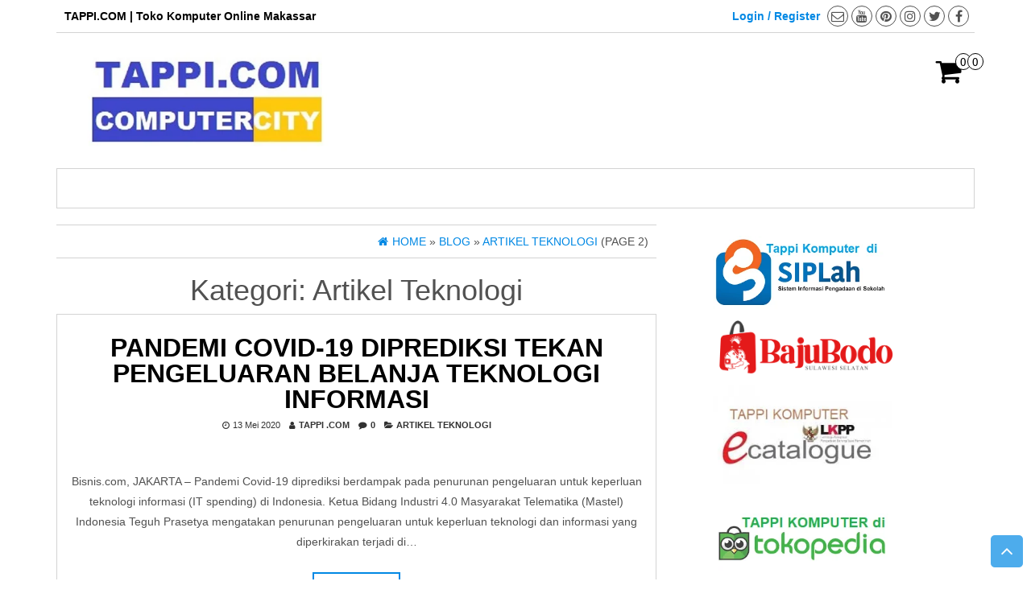

--- FILE ---
content_type: text/html; charset=UTF-8
request_url: https://tappi.computercity-mks.com/category/artek/page/2/
body_size: 38820
content:
<!DOCTYPE html><html lang="id"><head><script data-no-optimize="1">var litespeed_docref=sessionStorage.getItem("litespeed_docref");litespeed_docref&&(Object.defineProperty(document,"referrer",{get:function(){return litespeed_docref}}),sessionStorage.removeItem("litespeed_docref"));</script> <meta http-equiv="content-type" content="text/html; charset=UTF-8" /><meta http-equiv="X-UA-Compatible" content="IE=edge"><meta name="viewport" content="width=device-width, initial-scale=1.0"><link rel="pingback" href="https://tappi.computercity-mks.com/xmlrpc.php" /> <script type="litespeed/javascript">document.documentElement.className=document.documentElement.className+' yes-js js_active js'</script> <title>Artikel Teknologi &#8211; Laman 2 &#8211; TAPPI.COM</title><meta name='robots' content='max-image-preview:large' /> <script type="litespeed/javascript">window._wca=window._wca||[]</script> <link rel='dns-prefetch' href='//stats.wp.com' /><link rel='dns-prefetch' href='//capi-automation.s3.us-east-2.amazonaws.com' /><link rel='dns-prefetch' href='//www.googletagmanager.com' /><link rel='dns-prefetch' href='//widgets.wp.com' /><link rel='dns-prefetch' href='//s0.wp.com' /><link rel='dns-prefetch' href='//0.gravatar.com' /><link rel='dns-prefetch' href='//1.gravatar.com' /><link rel='dns-prefetch' href='//2.gravatar.com' /><link rel='dns-prefetch' href='//pagead2.googlesyndication.com' /><link rel='preconnect' href='//c0.wp.com' /><link rel='preconnect' href='//i0.wp.com' /><link rel="alternate" type="application/rss+xml" title="TAPPI.COM &raquo; Feed" href="https://tappi.computercity-mks.com/feed/" /><link rel="alternate" type="application/rss+xml" title="TAPPI.COM &raquo; Umpan Komentar" href="https://tappi.computercity-mks.com/comments/feed/" /><link rel="alternate" type="application/rss+xml" title="TAPPI.COM &raquo; Artikel Teknologi Umpan Kategori" href="https://tappi.computercity-mks.com/category/artek/feed/" /><style id='wp-img-auto-sizes-contain-inline-css' type='text/css'>img:is([sizes=auto i],[sizes^="auto," i]){contain-intrinsic-size:3000px 1500px}
/*# sourceURL=wp-img-auto-sizes-contain-inline-css */</style><style id="litespeed-ccss">ul{box-sizing:border-box}:root{--wp--preset--font-size--normal:16px;--wp--preset--font-size--huge:42px}.screen-reader-text{border:0;clip:rect(1px,1px,1px,1px);-webkit-clip-path:inset(50%);clip-path:inset(50%);height:1px;margin:-1px;overflow:hidden;padding:0;position:absolute;width:1px;word-wrap:normal!important}body{--wp--preset--color--black:#000;--wp--preset--color--cyan-bluish-gray:#abb8c3;--wp--preset--color--white:#fff;--wp--preset--color--pale-pink:#f78da7;--wp--preset--color--vivid-red:#cf2e2e;--wp--preset--color--luminous-vivid-orange:#ff6900;--wp--preset--color--luminous-vivid-amber:#fcb900;--wp--preset--color--light-green-cyan:#7bdcb5;--wp--preset--color--vivid-green-cyan:#00d084;--wp--preset--color--pale-cyan-blue:#8ed1fc;--wp--preset--color--vivid-cyan-blue:#0693e3;--wp--preset--color--vivid-purple:#9b51e0;--wp--preset--gradient--vivid-cyan-blue-to-vivid-purple:linear-gradient(135deg,rgba(6,147,227,1) 0%,#9b51e0 100%);--wp--preset--gradient--light-green-cyan-to-vivid-green-cyan:linear-gradient(135deg,#7adcb4 0%,#00d082 100%);--wp--preset--gradient--luminous-vivid-amber-to-luminous-vivid-orange:linear-gradient(135deg,rgba(252,185,0,1) 0%,rgba(255,105,0,1) 100%);--wp--preset--gradient--luminous-vivid-orange-to-vivid-red:linear-gradient(135deg,rgba(255,105,0,1) 0%,#cf2e2e 100%);--wp--preset--gradient--very-light-gray-to-cyan-bluish-gray:linear-gradient(135deg,#eee 0%,#a9b8c3 100%);--wp--preset--gradient--cool-to-warm-spectrum:linear-gradient(135deg,#4aeadc 0%,#9778d1 20%,#cf2aba 40%,#ee2c82 60%,#fb6962 80%,#fef84c 100%);--wp--preset--gradient--blush-light-purple:linear-gradient(135deg,#ffceec 0%,#9896f0 100%);--wp--preset--gradient--blush-bordeaux:linear-gradient(135deg,#fecda5 0%,#fe2d2d 50%,#6b003e 100%);--wp--preset--gradient--luminous-dusk:linear-gradient(135deg,#ffcb70 0%,#c751c0 50%,#4158d0 100%);--wp--preset--gradient--pale-ocean:linear-gradient(135deg,#fff5cb 0%,#b6e3d4 50%,#33a7b5 100%);--wp--preset--gradient--electric-grass:linear-gradient(135deg,#caf880 0%,#71ce7e 100%);--wp--preset--gradient--midnight:linear-gradient(135deg,#020381 0%,#2874fc 100%);--wp--preset--font-size--small:13px;--wp--preset--font-size--medium:20px;--wp--preset--font-size--large:36px;--wp--preset--font-size--x-large:42px;--wp--preset--spacing--20:.44rem;--wp--preset--spacing--30:.67rem;--wp--preset--spacing--40:1rem;--wp--preset--spacing--50:1.5rem;--wp--preset--spacing--60:2.25rem;--wp--preset--spacing--70:3.38rem;--wp--preset--spacing--80:5.06rem;--wp--preset--shadow--natural:6px 6px 9px rgba(0,0,0,.2);--wp--preset--shadow--deep:12px 12px 50px rgba(0,0,0,.4);--wp--preset--shadow--sharp:6px 6px 0px rgba(0,0,0,.2);--wp--preset--shadow--outlined:6px 6px 0px -3px rgba(255,255,255,1),6px 6px rgba(0,0,0,1);--wp--preset--shadow--crisp:6px 6px 0px rgba(0,0,0,1)}:root{--woocommerce:#7f54b3;--wc-green:#7ad03a;--wc-red:#a00;--wc-orange:#ffba00;--wc-blue:#2ea2cc;--wc-primary:#7f54b3;--wc-primary-text:#fff;--wc-secondary:#e9e6ed;--wc-secondary-text:#515151;--wc-highlight:#b3af54;--wc-highligh-text:#fff;--wc-content-bg:#fff;--wc-subtext:#767676}@media only screen and (max-width:768px){:root{--woocommerce:#7f54b3;--wc-green:#7ad03a;--wc-red:#a00;--wc-orange:#ffba00;--wc-blue:#2ea2cc;--wc-primary:#7f54b3;--wc-primary-text:#fff;--wc-secondary:#e9e6ed;--wc-secondary-text:#515151;--wc-highlight:#b3af54;--wc-highligh-text:#fff;--wc-content-bg:#fff;--wc-subtext:#767676}}:root{--woocommerce:#7f54b3;--wc-green:#7ad03a;--wc-red:#a00;--wc-orange:#ffba00;--wc-blue:#2ea2cc;--wc-primary:#7f54b3;--wc-primary-text:#fff;--wc-secondary:#e9e6ed;--wc-secondary-text:#515151;--wc-highlight:#b3af54;--wc-highligh-text:#fff;--wc-content-bg:#fff;--wc-subtext:#767676}.screen-reader-text{clip:rect(1px,1px,1px,1px);height:1px;overflow:hidden;position:absolute!important;width:1px;word-wrap:normal!important}.clear{clear:both}.screen-reader-text{clip:rect(1px,1px,1px,1px);height:1px;overflow:hidden;position:absolute!important;width:1px}html{font-family:sans-serif;-ms-text-size-adjust:100%;-webkit-text-size-adjust:100%}body{margin:0}article,aside,header,nav{display:block}a{background-color:transparent}h1{font-size:2em;margin:.67em 0}img{border:0}svg:not(:root){overflow:hidden}button{color:inherit;font:inherit;margin:0}button{overflow:visible}button{text-transform:none}button{-webkit-appearance:button}button::-moz-focus-inner{border:0;padding:0}*{-webkit-box-sizing:border-box;-moz-box-sizing:border-box;box-sizing:border-box}*:before,*:after{-webkit-box-sizing:border-box;-moz-box-sizing:border-box;box-sizing:border-box}html{font-size:10px}body{font-family:"Helvetica Neue",Helvetica,Arial,sans-serif;font-size:14px;line-height:1.42857143;color:#515151;background-color:#222}button{font-family:inherit;font-size:inherit;line-height:inherit;max-width:100%}a{color:#f4c700;text-decoration:none}img{vertical-align:middle}.sr-only{position:absolute;width:1px;height:1px;margin:-1px;padding:0;overflow:hidden;clip:rect(0,0,0,0);border:0}h1,h2,h3{font-family:inherit;font-weight:500;line-height:1.1;color:inherit}h1,h2,h3{margin-top:20px;margin-bottom:10px}h1{font-size:36px}h2{font-size:30px}h3{font-size:24px}p{margin:0 0 10px}.text-left{text-align:left}.text-right{text-align:right}.text-center{text-align:center}.page-header{padding-bottom:9px;margin:10px 0 20px}ul{margin-top:0;margin-bottom:10px}.list-unstyled{padding-left:0;list-style:none}.container{margin-right:auto;margin-left:auto;padding-left:15px;padding-right:15px}@media (min-width:768px){.container{width:750px}}@media (min-width:992px){.container{width:970px}}@media (min-width:1200px){.container{width:1170px}}.row{margin-left:-15px;margin-right:-15px}.col-sm-2,.col-sm-4,.col-md-4,.col-xs-6,.col-sm-6,.col-md-8,.col-xs-12,.col-md-12{position:relative;min-height:1px;padding-left:15px;padding-right:15px}.col-xs-6,.col-xs-12{float:left}.col-xs-12{width:100%}.col-xs-6{width:50%}@media (min-width:768px){.col-sm-2,.col-sm-4,.col-sm-6{float:left}.col-sm-6{width:50%}.col-sm-4{width:33.33333333%}.col-sm-2{width:16.66666667%}.col-sm-pull-2{right:16.66666667%}.col-sm-push-6{left:50%}}@media (min-width:992px){.col-md-4,.col-md-8,.col-md-12{float:left}.col-md-12{width:100%}.col-md-8{width:66.66666667%}.col-md-4{width:33.33333333%}}.btn{display:inline-block;margin-bottom:0;font-weight:400;text-align:center;vertical-align:middle;touch-action:manipulation;background-image:none;border:1px solid transparent;white-space:nowrap;padding:6px 12px;font-size:14px;line-height:1.42857143;border-radius:4px}.btn-primary{color:#fff;background-color:#f4c700;border-color:#2e6da4}.collapse{display:none}.nav{margin-bottom:0;padding-left:0;list-style:none}.nav>li{position:relative;display:block}.nav>li>a{position:relative;display:block;padding:10px 5px}.navbar{position:relative;min-height:50px;margin-bottom:0;border:1px solid transparent}@media (min-width:768px){.navbar{border-radius:4px}}@media (min-width:768px){.navbar-header{float:left}}.navbar-collapse{overflow-x:visible;padding-right:0;padding-left:0;border-top:1px solid transparent;box-shadow:inset 0 1px 0 rgba(255,255,255,.1);-webkit-overflow-scrolling:touch}@media (min-width:768px){.navbar-collapse{width:auto;border-top:0;box-shadow:none}.navbar-collapse.collapse{display:block!important;height:auto!important;padding-bottom:0;overflow:visible!important}}.navbar-toggle{position:relative;float:right;margin-right:15px;padding:9px 10px;margin-top:8px;margin-bottom:8px;background-color:transparent;background-image:none;border:1px solid transparent;border-radius:4px}.navbar-toggle .icon-bar{display:block;width:22px;height:2px;border-radius:1px}.navbar-toggle .icon-bar+.icon-bar{margin-top:4px}@media (min-width:768px){.navbar-toggle{display:none}}.navbar-nav{margin:7.5px -15px}.navbar-nav>li>a{padding-top:10px;padding-bottom:10px;line-height:20px}@media (min-width:768px){.navbar-nav{float:left;margin:0}.navbar-nav>li{float:left}.navbar-nav>li>a{padding-top:15px;padding-bottom:15px}}.navbar-inverse{background-color:transparent;border-color:transparent}.navbar-inverse .navbar-nav>li>a{color:#999;font-weight:700;text-transform:uppercase}.navbar-inverse .navbar-toggle{border-color:#333}.navbar-inverse .navbar-toggle .icon-bar{background-color:#ddd}.navbar-inverse .navbar-collapse{border-color:transparent}.size-full{max-width:100%;height:auto}.widget{margin-bottom:5px}.post{-ms-word-wrap:break-word;word-wrap:break-word}.clear{clear:both}.container:before,.container:after,.row:before,.row:after,.nav:before,.nav:after,.navbar:before,.navbar:after,.navbar-header:before,.navbar-header:after,.navbar-collapse:before,.navbar-collapse:after{content:" ";display:table}.container:after,.row:after,.nav:after,.navbar:after,.navbar-header:after,.navbar-collapse:after{clear:both}@-ms-viewport{width:device-width}.visible-xs-block{display:none!important}@media (max-width:767px){.visible-xs-block{display:block!important}}@media (max-width:767px){.hidden-xs{display:none!important}}@media (min-width:768px) and (max-width:991px){.hidden-sm{display:none!important}}.rsrc-container{background-color:#fff;padding-left:30px;padding-right:30px;min-width:320px}.rsrc-header{background-color:#fff;display:inline-block}.navbar-header{border-top:1px solid #d3d3d3;border-bottom:1px solid #d3d3d3}.rsrc-header-img{margin-top:15px;margin-bottom:15px}@media only screen and (max-width:991px){#site-header{text-align:center;display:inherit}.social-section{border-left:none!important;padding-left:0}}.rsrc-top-menu{letter-spacing:-1px}.rsrc-content{height:100%;margin-top:20px}.rsrc-main{padding:0 15px 0 0;position:relative}.rsrc-right{padding-right:0}@media only screen and (max-width:767px){.navbar-inverse .navbar-nav>li>a:after{display:none}.navbar-nav{margin:7.5px 0}.rsrc-header-img{margin:0;max-width:75%;line-height:50px}.header-cart{margin-top:12px!important;padding:0}}.navbar-inverse .navbar-nav>li>a{color:#515151}.navbar-inverse .navbar-nav>li>a:after{content:"/";margin-left:10px;color:#515151}.navbar-inverse .navbar-nav>li:last-child a:after{content:"";margin-left:10px}img{max-width:100%;height:auto}.rsrc-header-img.menu-img img{max-height:50px}.navbar{border-radius:0;border:none;border-bottom:1px solid #d3d3d3}.screen-reader-text{border:0;clip:rect(1px,1px,1px,1px);clip-path:inset(50%);height:1px;margin:-1px;overflow:hidden;padding:0;position:absolute!important;width:1px;word-wrap:normal!important}.social-section{display:inline}.social-links .fa{font-size:22px}.social-links{text-align:center;float:right;padding:16px 0}.social-links ul{padding:0}.social-links ul li{display:inline}.social-links i.fa{padding:4px;text-align:center;font-size:16px;float:right;width:26px;height:26px;border:1px solid #515151;border-radius:50%;color:#515151;margin-left:4px}.top-section{padding:0;border-bottom:1px solid #d3d3d3}.top-infobox{font-size:14px;font-weight:700;color:#000;padding:7px}.home-header{padding:10px 15px}.archive-article{position:relative;margin-bottom:20px;border:1px solid #d3d3d3}.archive-article header{position:absolute;top:50%;width:100%;text-align:center;background-color:rgba(255,255,255,.68);padding:15px;color:#000;left:50%;-webkit-transform:translate(-50%,-50%);-moz-transform:translate(-50%,-50%);-ms-transform:translate(-50%,-50%);-o-transform:translate(-50%,-50%);transform:translate(-50%,-50%)}.archive-article header a{color:#000}.nothumbnail header{position:relative;left:0;top:0;-webkit-transform:translate(0,0);-moz-transform:translate(0,0);-ms-transform:translate(0,0);-o-transform:translate(0,0);transform:translate(0,0)}.page-header,.archive-article header a{text-transform:uppercase;text-decoration:none;font-weight:700;color:#000}h2.page-header{font-size:32px;line-height:1;margin-bottom:0}.post-meta{font-size:75%;display:block;padding-bottom:15px;opacity:.8}.post-meta span.fa{margin-right:4px}.post-meta span,.post-meta time{margin-right:8px}.entry-summary{color:#515151;line-height:1.8;margin-bottom:25px}.btn.outline{background:0 0;padding:5px 10px}.btn-primary.outline{border:2px solid #f4c700;color:#f4c700;border-radius:0}.btn{padding:14px 24px;border:0 none;font-weight:700;text-transform:uppercase}#breadcrumbs{padding:10px;text-transform:uppercase;border-top:1px solid #d3d3d3;border-bottom:1px solid #d3d3d3;margin-bottom:10px}#breadcrumbs .fa{margin-right:5px}.widget h3{font-size:16px;color:#000;letter-spacing:0;font-weight:700;text-transform:uppercase}#back-top{position:fixed;bottom:15px;right:10px;z-index:999}#back-top a{width:40px;display:block;text-align:center;opacity:.7}#back-top span{width:40px;height:40px;display:block;-webkit-border-radius:5px;-moz-border-radius:5px;border-radius:5px;background-color:#f4c700}#back-top span:before{font-family:'FontAwesome';content:"\f106";line-height:40px;font-size:25px;color:#fff}.widget ul{padding-left:20px}.page-header{font-size:20px}.header-cart{position:relative;margin-top:30px;text-transform:uppercase;color:#000}.header-cart a{color:#000}.header-cart-inner{display:inline-block}.site-header-cart{position:absolute;top:100%;padding:10px;border:1px solid #cecece;display:none;opacity:0;z-index:99;background-color:#fff;min-width:330px;right:0}.header-cart i{position:relative;font-size:35px;display:inline-block}.header-cart .count{position:absolute;font-size:15px;right:-11px;border-radius:60%;padding:2px 5px;color:#000;background-color:#fff;border:1px solid #000;top:-5px}.amount-title{margin:0 0 0 10px;font-size:16px;font-weight:700;opacity:.6;display:inline-block}.amount-cart{margin-left:4px;display:inline-block}.amount-cart{font-size:16px;font-weight:700;color:#000}.social-section{border-left:1px solid #d3d3d3}@media (min-width:768px){.navbar-nav>li>a{padding:15px;border-left:1px solid #d3d3d3!important;margin-left:-1px}.navbar-nav>li:last-of-type{border-right:1px solid #d3d3d3!important}.navbar-inverse .navbar-nav>li>a:after{content:"";margin-left:0}.navbar{border-left:1px solid #d3d3d3;border-right:1px solid #d3d3d3;border-top:1px solid #d3d3d3;margin-top:-1px}}.header-alt span.amount-title,.header-alt span.amount-cart{display:none}.header-alt .header-cart-inner{margin-right:10px}.header-alt .header-cart{padding:0 5px 0 0}.header-alt.header-alt-2{border-bottom:1px solid #d3d3d3;margin-bottom:0}.social-alt-2 .social-links{padding:0 0 0 5px}.social-section.social-alt-2{border-left:none}a.my-account-link{line-height:26px}.navbar-inverse .navbar-nav>li>a{color:#505050}a{color:#0088e4}#back-top span{background-color:#0088e4}.btn-primary.outline{border:2px solid #0088e4;color:#0088e4}.top-infobox.text-left{padding:10px}.fa{display:inline-block;font:normal normal normal 14px/1 FontAwesome;font-size:inherit;text-rendering:auto;-webkit-font-smoothing:antialiased;-moz-osx-font-smoothing:grayscale}.fa-envelope-o:before{content:"\f003"}.fa-user:before{content:"\f007"}.fa-home:before{content:"\f015"}.fa-clock-o:before{content:"\f017"}.fa-comment:before{content:"\f075"}.fa-shopping-cart:before{content:"\f07a"}.fa-folder-open:before{content:"\f07c"}.fa-twitter:before{content:"\f099"}.fa-facebook:before{content:"\f09a"}.fa-pinterest:before{content:"\f0d2"}.fa-youtube:before{content:"\f167"}.fa-instagram:before{content:"\f16d"}.sr-only{position:absolute;width:1px;height:1px;padding:0;margin:-1px;overflow:hidden;clip:rect(0,0,0,0);border:0}:root{--joinchat-ico:url("data:image/svg+xml;charset=utf-8,%3Csvg xmlns='http://www.w3.org/2000/svg' viewBox='0 0 24 24'%3E%3Cpath fill='%23fff' d='M3.516 3.516c4.686-4.686 12.284-4.686 16.97 0s4.686 12.283 0 16.97a12 12 0 0 1-13.754 2.299l-5.814.735a.392.392 0 0 1-.438-.44l.748-5.788A12 12 0 0 1 3.517 3.517zm3.61 17.043.3.158a9.85 9.85 0 0 0 11.534-1.758c3.843-3.843 3.843-10.074 0-13.918s-10.075-3.843-13.918 0a9.85 9.85 0 0 0-1.747 11.554l.16.303-.51 3.942a.196.196 0 0 0 .219.22zm6.534-7.003-.933 1.164a9.84 9.84 0 0 1-3.497-3.495l1.166-.933a.79.79 0 0 0 .23-.94L9.561 6.96a.79.79 0 0 0-.924-.445l-2.023.524a.797.797 0 0 0-.588.88 11.754 11.754 0 0 0 10.005 10.005.797.797 0 0 0 .88-.587l.525-2.023a.79.79 0 0 0-.445-.923L14.6 13.327a.79.79 0 0 0-.94.23z'/%3E%3C/svg%3E");--joinchat-font:-apple-system,blinkmacsystemfont,"Segoe UI",roboto,oxygen-sans,ubuntu,cantarell,"Helvetica Neue",sans-serif}.joinchat{--bottom:20px;--sep:20px;--s:60px;--header:calc(var(--s)*1.16667);--vh:100vh;--red:37;--green:211;--blue:102;--rgb:var(--red) var(--green) var(--blue);--color:rgb(var(--rgb));--dark:rgb(calc(var(--red) - 75) calc(var(--green) - 75) calc(var(--blue) - 75));--hover:rgb(calc(var(--red) + 50) calc(var(--green) + 50) calc(var(--blue) + 50));--bg:rgb(var(--rgb)/4%);--bw:100;--text:hsl(0deg 0% clamp(0%,var(--bw)*1%,100%)/clamp(70%,var(--bw)*1%,100%));--msg:var(--color);color:var(--text);display:none;position:fixed;z-index:9000;right:var(--sep);bottom:var(--bottom);font:normal normal normal 16px/1.625em var(--joinchat-font);letter-spacing:0;animation:joinchat_show .5s cubic-bezier(.18,.89,.32,1.28) 10ms both;transform:scale3d(0,0,0);transform-origin:calc(var(--s)/-2) calc(var(--s)/-4);touch-action:manipulation;-webkit-font-smoothing:antialiased}.joinchat *,.joinchat :after,.joinchat :before{box-sizing:border-box}.joinchat--left{right:auto;left:var(--sep)}@supports not (width:clamp(1px,1%,10px)){.joinchat{--text:hsl(0deg 0% calc(var(--bw)*1%)/90%)}}.joinchat__button{display:flex;flex-direction:row;position:absolute;z-index:2;bottom:8px;right:8px;height:var(--s);min-width:var(--s);background:#25d366;color:inherit;border-radius:calc(var(--s)/2);box-shadow:1px 6px 24px 0 rgba(7,94,84,.24)}.joinchat--left .joinchat__button{right:auto;left:8px;flex-direction:row-reverse}.joinchat__button__open{width:var(--s);height:var(--s);border-radius:50%;background:rgb(0 0 0/0) var(--joinchat-ico) 50% no-repeat;background-size:60%;overflow:hidden}.joinchat__button__send{display:none;flex-shrink:0;width:var(--s);height:var(--s);max-width:var(--s);padding:calc(var(--s)*0.18);margin:0;overflow:hidden}.joinchat__button__send path{fill:none!important;stroke:var(--text)!important}.joinchat__button__send .joinchat_svg__plain{stroke-dasharray:1097;stroke-dashoffset:1097;animation:joinchat_plain 6s .2s ease-in-out infinite}.joinchat__button__send .joinchat_svg__chat{stroke-dasharray:1020;stroke-dashoffset:1020;animation:joinchat_chat 6s 3.2s ease-in-out infinite}.joinchat__button__sendtext{padding:0;max-width:0;border-radius:var(--s);font-weight:600;line-height:var(--s);white-space:nowrap;opacity:0;overflow:hidden;text-overflow:ellipsis}.joinchat__badge{position:absolute;top:-4px;right:-4px;width:20px;height:20px;border:none;border-radius:50%;background:#e82c0c;color:#fff;font-size:12px;font-weight:600;line-height:20px;text-align:center;box-shadow:none;opacity:0}.joinchat__tooltip{position:absolute;top:calc(var(--s)/2 - 16px);right:calc(var(--s) + 16px);max-width:calc(100vw - var(--s) - 45px);height:32px;padding:0 14px;border:none;border-radius:16px;background:#fff;color:rgba(0,0,0,.8);line-height:31px;white-space:nowrap;opacity:0;filter:drop-shadow(0 1px 4px rgba(0,0,0,.4))}.joinchat__tooltip:after{content:"";display:block;position:absolute;top:10px;right:-6px;border:8px solid transparent;border-width:6px 0 6px 8px;border-left-color:#fff}.joinchat__tooltip div{width:-moz-max-content;width:max-content;max-width:100%;overflow:hidden;text-overflow:ellipsis}.joinchat--left .joinchat__tooltip{right:auto;left:calc(var(--s) + 16px)}.joinchat--left .joinchat__tooltip:after{left:-6px;right:auto;border-color:transparent;border-width:6px 8px 6px 0;border-right-color:#fff}.joinchat__box{display:flex;flex-direction:column;position:absolute;bottom:0;right:0;z-index:1;width:calc(100vw - var(--sep)*2);max-width:400px;max-height:calc(var(--vh) - var(--bottom) - var(--sep));border-radius:calc(var(--s)/2 + 2px);background:#fff linear-gradient(180deg,var(--color),var(--color) var(--header),var(--bg) var(--header),var(--bg));box-shadow:0 2px 6px 0 rgba(0,0,0,.5);text-align:left;overflow:hidden;transform:scale3d(0,0,0);opacity:0}.joinchat--left .joinchat__box{right:auto;left:0}.joinchat__header{display:flex;flex-flow:row;align-items:center;position:relative;flex-shrink:0;height:var(--header);min-height:50px;padding:0 70px 0 26px;margin:0}.joinchat__powered{font-size:11px;line-height:18px;color:inherit!important;text-decoration:none!important;fill:currentcolor;opacity:.8}.joinchat__powered svg{display:inline-block;width:auto;height:18px;vertical-align:-30%}.joinchat__close{--size:34px;position:absolute;top:calc(50% - var(--size)/2);right:24px;width:var(--size);height:var(--size);border-radius:50%;background:rgba(0,0,0,.4) url("data:image/svg+xml;charset=utf-8,%3Csvg xmlns='http://www.w3.org/2000/svg' fill='%23fff' viewBox='0 0 24 24'%3E%3Cpath d='M24 2.4 21.6 0 12 9.6 2.4 0 0 2.4 9.6 12 0 21.6 2.4 24l9.6-9.6 9.6 9.6 2.4-2.4-9.6-9.6z'/%3E%3C/svg%3E") 50% no-repeat;background-size:12px}.joinchat__box__scroll{overflow:hidden scroll;overscroll-behavior-y:contain;-webkit-overflow-scrolling:touch}.joinchat__box__scroll::-webkit-scrollbar{width:4px;background:rgb(0 0 0/0)}.joinchat__box__scroll::-webkit-scrollbar-thumb{border-radius:2px;background:rgb(0 0 0/0)}.joinchat__box__content{width:calc(100% + 4px);padding:20px 0 calc(var(--s) + 16px)}.joinchat{--peak:url(#joinchat__peak_l)}.joinchat__message{position:relative;min-height:56px;padding:15px 20px;margin:0 26px 26px;border-radius:26px;background:#fff;color:#4a4a4a;word-break:break-word;filter:drop-shadow(0 1px 2px rgba(0,0,0,.3));transform:translateZ(0)}.joinchat__message:before{content:"";display:block;position:absolute;bottom:18px;left:-15px;width:17px;height:25px;background:inherit;-webkit-clip-path:var(--peak);clip-path:var(--peak)}@keyframes joinchat_show{0%{transform:scale3d(0,0,0)}to{transform:scaleX(1)}}@keyframes joinchat_plain{0%,50%,to{stroke-dashoffset:1097}5%,45%{stroke-dashoffset:0}}@keyframes joinchat_chat{0%,50%,to{stroke-dashoffset:1020}5%,45%{stroke-dashoffset:0}}@media (prefers-color-scheme:dark){.joinchat--dark-auto{--msg:var(--dark)}.joinchat--dark-auto .joinchat__box{background:#1a1a1a linear-gradient(180deg,var(--dark),var(--dark) var(--header),var(--bg) var(--header),var(--bg))}.joinchat--dark-auto .joinchat__message{background:#505050;color:#d8d8d8}}@media (prefers-reduced-motion){.joinchat{animation:none}.joinchat__button__send .joinchat_svg__plain{stroke-dasharray:0;animation:none}.joinchat__button__send .joinchat_svg__chat{animation:none}}.joinchat{--red:37;--green:211;--blue:102;--bw:100}:root{--swiper-theme-color:#007aff}:root{--swiper-navigation-size:44px}:root{--jp-carousel-primary-color:#fff;--jp-carousel-primary-subtle-color:#999;--jp-carousel-bg-color:#000;--jp-carousel-bg-faded-color:#222;--jp-carousel-border-color:#3a3a3a}:root{--jetpack--contact-form--border:1px solid #8c8f94;--jetpack--contact-form--border-color:#8c8f94;--jetpack--contact-form--border-size:1px;--jetpack--contact-form--border-style:solid;--jetpack--contact-form--border-radius:0px;--jetpack--contact-form--input-padding:16px;--jetpack--contact-form--font-size:16px;--jetpack--contact-form--error-color:#b32d2e;--jetpack--contact-form--inverted-text-color:#fff}.screen-reader-text{border:0;clip:rect(1px,1px,1px,1px);clip-path:inset(50%);height:1px;margin:-1px;overflow:hidden;padding:0;position:absolute!important;width:1px;word-wrap:normal!important}body{background:#fff;background-color:#fff;background-repeat:no-repeat;background-position:center center;background-attachment:fixed;-webkit-background-size:cover;-moz-background-size:cover;-ms-background-size:cover;-o-background-size:cover;background-size:cover}.screen-reader-text{clip:rect(1px,1px,1px,1px);word-wrap:normal!important;border:0;clip-path:inset(50%);height:1px;margin:-1px;overflow:hidden;overflow-wrap:normal!important;padding:0;position:absolute!important;width:1px}</style><link rel="preload" data-asynced="1" data-optimized="2" as="style" onload="this.onload=null;this.rel='stylesheet'" href="https://tappi.computercity-mks.com/wp-content/litespeed/ucss/4689d430dcbb7e8677f6474c4abda8e8.css?ver=337ad" /><script data-optimized="1" type="litespeed/javascript" data-src="https://tappi.computercity-mks.com/wp-content/plugins/litespeed-cache/assets/js/css_async.min.js"></script> <link data-asynced="1" as="style" onload="this.onload=null;this.rel='stylesheet'"  rel='preload' id='wp-block-library-css' href='https://c0.wp.com/c/6.9/wp-includes/css/dist/block-library/style.min.css' type='text/css' media='all' /><style id='wp-block-heading-inline-css' type='text/css'>h1:where(.wp-block-heading).has-background,h2:where(.wp-block-heading).has-background,h3:where(.wp-block-heading).has-background,h4:where(.wp-block-heading).has-background,h5:where(.wp-block-heading).has-background,h6:where(.wp-block-heading).has-background{padding:1.25em 2.375em}h1.has-text-align-left[style*=writing-mode]:where([style*=vertical-lr]),h1.has-text-align-right[style*=writing-mode]:where([style*=vertical-rl]),h2.has-text-align-left[style*=writing-mode]:where([style*=vertical-lr]),h2.has-text-align-right[style*=writing-mode]:where([style*=vertical-rl]),h3.has-text-align-left[style*=writing-mode]:where([style*=vertical-lr]),h3.has-text-align-right[style*=writing-mode]:where([style*=vertical-rl]),h4.has-text-align-left[style*=writing-mode]:where([style*=vertical-lr]),h4.has-text-align-right[style*=writing-mode]:where([style*=vertical-rl]),h5.has-text-align-left[style*=writing-mode]:where([style*=vertical-lr]),h5.has-text-align-right[style*=writing-mode]:where([style*=vertical-rl]),h6.has-text-align-left[style*=writing-mode]:where([style*=vertical-lr]),h6.has-text-align-right[style*=writing-mode]:where([style*=vertical-rl]){rotate:180deg}
/*# sourceURL=https://c0.wp.com/c/6.9/wp-includes/blocks/heading/style.min.css */</style><style id='wp-block-image-inline-css' type='text/css'>.wp-block-image>a,.wp-block-image>figure>a{display:inline-block}.wp-block-image img{box-sizing:border-box;height:auto;max-width:100%;vertical-align:bottom}@media not (prefers-reduced-motion){.wp-block-image img.hide{visibility:hidden}.wp-block-image img.show{animation:show-content-image .4s}}.wp-block-image[style*=border-radius] img,.wp-block-image[style*=border-radius]>a{border-radius:inherit}.wp-block-image.has-custom-border img{box-sizing:border-box}.wp-block-image.aligncenter{text-align:center}.wp-block-image.alignfull>a,.wp-block-image.alignwide>a{width:100%}.wp-block-image.alignfull img,.wp-block-image.alignwide img{height:auto;width:100%}.wp-block-image .aligncenter,.wp-block-image .alignleft,.wp-block-image .alignright,.wp-block-image.aligncenter,.wp-block-image.alignleft,.wp-block-image.alignright{display:table}.wp-block-image .aligncenter>figcaption,.wp-block-image .alignleft>figcaption,.wp-block-image .alignright>figcaption,.wp-block-image.aligncenter>figcaption,.wp-block-image.alignleft>figcaption,.wp-block-image.alignright>figcaption{caption-side:bottom;display:table-caption}.wp-block-image .alignleft{float:left;margin:.5em 1em .5em 0}.wp-block-image .alignright{float:right;margin:.5em 0 .5em 1em}.wp-block-image .aligncenter{margin-left:auto;margin-right:auto}.wp-block-image :where(figcaption){margin-bottom:1em;margin-top:.5em}.wp-block-image.is-style-circle-mask img{border-radius:9999px}@supports ((-webkit-mask-image:none) or (mask-image:none)) or (-webkit-mask-image:none){.wp-block-image.is-style-circle-mask img{border-radius:0;-webkit-mask-image:url('data:image/svg+xml;utf8,<svg viewBox="0 0 100 100" xmlns="http://www.w3.org/2000/svg"><circle cx="50" cy="50" r="50"/></svg>');mask-image:url('data:image/svg+xml;utf8,<svg viewBox="0 0 100 100" xmlns="http://www.w3.org/2000/svg"><circle cx="50" cy="50" r="50"/></svg>');mask-mode:alpha;-webkit-mask-position:center;mask-position:center;-webkit-mask-repeat:no-repeat;mask-repeat:no-repeat;-webkit-mask-size:contain;mask-size:contain}}:root :where(.wp-block-image.is-style-rounded img,.wp-block-image .is-style-rounded img){border-radius:9999px}.wp-block-image figure{margin:0}.wp-lightbox-container{display:flex;flex-direction:column;position:relative}.wp-lightbox-container img{cursor:zoom-in}.wp-lightbox-container img:hover+button{opacity:1}.wp-lightbox-container button{align-items:center;backdrop-filter:blur(16px) saturate(180%);background-color:#5a5a5a40;border:none;border-radius:4px;cursor:zoom-in;display:flex;height:20px;justify-content:center;opacity:0;padding:0;position:absolute;right:16px;text-align:center;top:16px;width:20px;z-index:100}@media not (prefers-reduced-motion){.wp-lightbox-container button{transition:opacity .2s ease}}.wp-lightbox-container button:focus-visible{outline:3px auto #5a5a5a40;outline:3px auto -webkit-focus-ring-color;outline-offset:3px}.wp-lightbox-container button:hover{cursor:pointer;opacity:1}.wp-lightbox-container button:focus{opacity:1}.wp-lightbox-container button:focus,.wp-lightbox-container button:hover,.wp-lightbox-container button:not(:hover):not(:active):not(.has-background){background-color:#5a5a5a40;border:none}.wp-lightbox-overlay{box-sizing:border-box;cursor:zoom-out;height:100vh;left:0;overflow:hidden;position:fixed;top:0;visibility:hidden;width:100%;z-index:100000}.wp-lightbox-overlay .close-button{align-items:center;cursor:pointer;display:flex;justify-content:center;min-height:40px;min-width:40px;padding:0;position:absolute;right:calc(env(safe-area-inset-right) + 16px);top:calc(env(safe-area-inset-top) + 16px);z-index:5000000}.wp-lightbox-overlay .close-button:focus,.wp-lightbox-overlay .close-button:hover,.wp-lightbox-overlay .close-button:not(:hover):not(:active):not(.has-background){background:none;border:none}.wp-lightbox-overlay .lightbox-image-container{height:var(--wp--lightbox-container-height);left:50%;overflow:hidden;position:absolute;top:50%;transform:translate(-50%,-50%);transform-origin:top left;width:var(--wp--lightbox-container-width);z-index:9999999999}.wp-lightbox-overlay .wp-block-image{align-items:center;box-sizing:border-box;display:flex;height:100%;justify-content:center;margin:0;position:relative;transform-origin:0 0;width:100%;z-index:3000000}.wp-lightbox-overlay .wp-block-image img{height:var(--wp--lightbox-image-height);min-height:var(--wp--lightbox-image-height);min-width:var(--wp--lightbox-image-width);width:var(--wp--lightbox-image-width)}.wp-lightbox-overlay .wp-block-image figcaption{display:none}.wp-lightbox-overlay button{background:none;border:none}.wp-lightbox-overlay .scrim{background-color:#fff;height:100%;opacity:.9;position:absolute;width:100%;z-index:2000000}.wp-lightbox-overlay.active{visibility:visible}@media not (prefers-reduced-motion){.wp-lightbox-overlay.active{animation:turn-on-visibility .25s both}.wp-lightbox-overlay.active img{animation:turn-on-visibility .35s both}.wp-lightbox-overlay.show-closing-animation:not(.active){animation:turn-off-visibility .35s both}.wp-lightbox-overlay.show-closing-animation:not(.active) img{animation:turn-off-visibility .25s both}.wp-lightbox-overlay.zoom.active{animation:none;opacity:1;visibility:visible}.wp-lightbox-overlay.zoom.active .lightbox-image-container{animation:lightbox-zoom-in .4s}.wp-lightbox-overlay.zoom.active .lightbox-image-container img{animation:none}.wp-lightbox-overlay.zoom.active .scrim{animation:turn-on-visibility .4s forwards}.wp-lightbox-overlay.zoom.show-closing-animation:not(.active){animation:none}.wp-lightbox-overlay.zoom.show-closing-animation:not(.active) .lightbox-image-container{animation:lightbox-zoom-out .4s}.wp-lightbox-overlay.zoom.show-closing-animation:not(.active) .lightbox-image-container img{animation:none}.wp-lightbox-overlay.zoom.show-closing-animation:not(.active) .scrim{animation:turn-off-visibility .4s forwards}}@keyframes show-content-image{0%{visibility:hidden}99%{visibility:hidden}to{visibility:visible}}@keyframes turn-on-visibility{0%{opacity:0}to{opacity:1}}@keyframes turn-off-visibility{0%{opacity:1;visibility:visible}99%{opacity:0;visibility:visible}to{opacity:0;visibility:hidden}}@keyframes lightbox-zoom-in{0%{transform:translate(calc((-100vw + var(--wp--lightbox-scrollbar-width))/2 + var(--wp--lightbox-initial-left-position)),calc(-50vh + var(--wp--lightbox-initial-top-position))) scale(var(--wp--lightbox-scale))}to{transform:translate(-50%,-50%) scale(1)}}@keyframes lightbox-zoom-out{0%{transform:translate(-50%,-50%) scale(1);visibility:visible}99%{visibility:visible}to{transform:translate(calc((-100vw + var(--wp--lightbox-scrollbar-width))/2 + var(--wp--lightbox-initial-left-position)),calc(-50vh + var(--wp--lightbox-initial-top-position))) scale(var(--wp--lightbox-scale));visibility:hidden}}
/*# sourceURL=https://c0.wp.com/c/6.9/wp-includes/blocks/image/style.min.css */</style><style id='wp-block-list-inline-css' type='text/css'>ol,ul{box-sizing:border-box}:root :where(.wp-block-list.has-background){padding:1.25em 2.375em}
/*# sourceURL=https://c0.wp.com/c/6.9/wp-includes/blocks/list/style.min.css */</style><style id='wp-block-paragraph-inline-css' type='text/css'>.is-small-text{font-size:.875em}.is-regular-text{font-size:1em}.is-large-text{font-size:2.25em}.is-larger-text{font-size:3em}.has-drop-cap:not(:focus):first-letter{float:left;font-size:8.4em;font-style:normal;font-weight:100;line-height:.68;margin:.05em .1em 0 0;text-transform:uppercase}body.rtl .has-drop-cap:not(:focus):first-letter{float:none;margin-left:.1em}p.has-drop-cap.has-background{overflow:hidden}:root :where(p.has-background){padding:1.25em 2.375em}:where(p.has-text-color:not(.has-link-color)) a{color:inherit}p.has-text-align-left[style*="writing-mode:vertical-lr"],p.has-text-align-right[style*="writing-mode:vertical-rl"]{rotate:180deg}
/*# sourceURL=https://c0.wp.com/c/6.9/wp-includes/blocks/paragraph/style.min.css */</style><style id='wp-block-table-inline-css' type='text/css'>.wp-block-table{overflow-x:auto}.wp-block-table table{border-collapse:collapse;width:100%}.wp-block-table thead{border-bottom:3px solid}.wp-block-table tfoot{border-top:3px solid}.wp-block-table td,.wp-block-table th{border:1px solid;padding:.5em}.wp-block-table .has-fixed-layout{table-layout:fixed;width:100%}.wp-block-table .has-fixed-layout td,.wp-block-table .has-fixed-layout th{word-break:break-word}.wp-block-table.aligncenter,.wp-block-table.alignleft,.wp-block-table.alignright{display:table;width:auto}.wp-block-table.aligncenter td,.wp-block-table.aligncenter th,.wp-block-table.alignleft td,.wp-block-table.alignleft th,.wp-block-table.alignright td,.wp-block-table.alignright th{word-break:break-word}.wp-block-table .has-subtle-light-gray-background-color{background-color:#f3f4f5}.wp-block-table .has-subtle-pale-green-background-color{background-color:#e9fbe5}.wp-block-table .has-subtle-pale-blue-background-color{background-color:#e7f5fe}.wp-block-table .has-subtle-pale-pink-background-color{background-color:#fcf0ef}.wp-block-table.is-style-stripes{background-color:initial;border-collapse:inherit;border-spacing:0}.wp-block-table.is-style-stripes tbody tr:nth-child(odd){background-color:#f0f0f0}.wp-block-table.is-style-stripes.has-subtle-light-gray-background-color tbody tr:nth-child(odd){background-color:#f3f4f5}.wp-block-table.is-style-stripes.has-subtle-pale-green-background-color tbody tr:nth-child(odd){background-color:#e9fbe5}.wp-block-table.is-style-stripes.has-subtle-pale-blue-background-color tbody tr:nth-child(odd){background-color:#e7f5fe}.wp-block-table.is-style-stripes.has-subtle-pale-pink-background-color tbody tr:nth-child(odd){background-color:#fcf0ef}.wp-block-table.is-style-stripes td,.wp-block-table.is-style-stripes th{border-color:#0000}.wp-block-table.is-style-stripes{border-bottom:1px solid #f0f0f0}.wp-block-table .has-border-color td,.wp-block-table .has-border-color th,.wp-block-table .has-border-color tr,.wp-block-table .has-border-color>*{border-color:inherit}.wp-block-table table[style*=border-top-color] tr:first-child,.wp-block-table table[style*=border-top-color] tr:first-child td,.wp-block-table table[style*=border-top-color] tr:first-child th,.wp-block-table table[style*=border-top-color]>*,.wp-block-table table[style*=border-top-color]>* td,.wp-block-table table[style*=border-top-color]>* th{border-top-color:inherit}.wp-block-table table[style*=border-top-color] tr:not(:first-child){border-top-color:initial}.wp-block-table table[style*=border-right-color] td:last-child,.wp-block-table table[style*=border-right-color] th,.wp-block-table table[style*=border-right-color] tr,.wp-block-table table[style*=border-right-color]>*{border-right-color:inherit}.wp-block-table table[style*=border-bottom-color] tr:last-child,.wp-block-table table[style*=border-bottom-color] tr:last-child td,.wp-block-table table[style*=border-bottom-color] tr:last-child th,.wp-block-table table[style*=border-bottom-color]>*,.wp-block-table table[style*=border-bottom-color]>* td,.wp-block-table table[style*=border-bottom-color]>* th{border-bottom-color:inherit}.wp-block-table table[style*=border-bottom-color] tr:not(:last-child){border-bottom-color:initial}.wp-block-table table[style*=border-left-color] td:first-child,.wp-block-table table[style*=border-left-color] th,.wp-block-table table[style*=border-left-color] tr,.wp-block-table table[style*=border-left-color]>*{border-left-color:inherit}.wp-block-table table[style*=border-style] td,.wp-block-table table[style*=border-style] th,.wp-block-table table[style*=border-style] tr,.wp-block-table table[style*=border-style]>*{border-style:inherit}.wp-block-table table[style*=border-width] td,.wp-block-table table[style*=border-width] th,.wp-block-table table[style*=border-width] tr,.wp-block-table table[style*=border-width]>*{border-style:inherit;border-width:inherit}
/*# sourceURL=https://c0.wp.com/c/6.9/wp-includes/blocks/table/style.min.css */</style><style id='global-styles-inline-css' type='text/css'>:root{--wp--preset--aspect-ratio--square: 1;--wp--preset--aspect-ratio--4-3: 4/3;--wp--preset--aspect-ratio--3-4: 3/4;--wp--preset--aspect-ratio--3-2: 3/2;--wp--preset--aspect-ratio--2-3: 2/3;--wp--preset--aspect-ratio--16-9: 16/9;--wp--preset--aspect-ratio--9-16: 9/16;--wp--preset--color--black: #000000;--wp--preset--color--cyan-bluish-gray: #abb8c3;--wp--preset--color--white: #ffffff;--wp--preset--color--pale-pink: #f78da7;--wp--preset--color--vivid-red: #cf2e2e;--wp--preset--color--luminous-vivid-orange: #ff6900;--wp--preset--color--luminous-vivid-amber: #fcb900;--wp--preset--color--light-green-cyan: #7bdcb5;--wp--preset--color--vivid-green-cyan: #00d084;--wp--preset--color--pale-cyan-blue: #8ed1fc;--wp--preset--color--vivid-cyan-blue: #0693e3;--wp--preset--color--vivid-purple: #9b51e0;--wp--preset--gradient--vivid-cyan-blue-to-vivid-purple: linear-gradient(135deg,rgb(6,147,227) 0%,rgb(155,81,224) 100%);--wp--preset--gradient--light-green-cyan-to-vivid-green-cyan: linear-gradient(135deg,rgb(122,220,180) 0%,rgb(0,208,130) 100%);--wp--preset--gradient--luminous-vivid-amber-to-luminous-vivid-orange: linear-gradient(135deg,rgb(252,185,0) 0%,rgb(255,105,0) 100%);--wp--preset--gradient--luminous-vivid-orange-to-vivid-red: linear-gradient(135deg,rgb(255,105,0) 0%,rgb(207,46,46) 100%);--wp--preset--gradient--very-light-gray-to-cyan-bluish-gray: linear-gradient(135deg,rgb(238,238,238) 0%,rgb(169,184,195) 100%);--wp--preset--gradient--cool-to-warm-spectrum: linear-gradient(135deg,rgb(74,234,220) 0%,rgb(151,120,209) 20%,rgb(207,42,186) 40%,rgb(238,44,130) 60%,rgb(251,105,98) 80%,rgb(254,248,76) 100%);--wp--preset--gradient--blush-light-purple: linear-gradient(135deg,rgb(255,206,236) 0%,rgb(152,150,240) 100%);--wp--preset--gradient--blush-bordeaux: linear-gradient(135deg,rgb(254,205,165) 0%,rgb(254,45,45) 50%,rgb(107,0,62) 100%);--wp--preset--gradient--luminous-dusk: linear-gradient(135deg,rgb(255,203,112) 0%,rgb(199,81,192) 50%,rgb(65,88,208) 100%);--wp--preset--gradient--pale-ocean: linear-gradient(135deg,rgb(255,245,203) 0%,rgb(182,227,212) 50%,rgb(51,167,181) 100%);--wp--preset--gradient--electric-grass: linear-gradient(135deg,rgb(202,248,128) 0%,rgb(113,206,126) 100%);--wp--preset--gradient--midnight: linear-gradient(135deg,rgb(2,3,129) 0%,rgb(40,116,252) 100%);--wp--preset--font-size--small: 13px;--wp--preset--font-size--medium: 20px;--wp--preset--font-size--large: 36px;--wp--preset--font-size--x-large: 42px;--wp--preset--spacing--20: 0.44rem;--wp--preset--spacing--30: 0.67rem;--wp--preset--spacing--40: 1rem;--wp--preset--spacing--50: 1.5rem;--wp--preset--spacing--60: 2.25rem;--wp--preset--spacing--70: 3.38rem;--wp--preset--spacing--80: 5.06rem;--wp--preset--shadow--natural: 6px 6px 9px rgba(0, 0, 0, 0.2);--wp--preset--shadow--deep: 12px 12px 50px rgba(0, 0, 0, 0.4);--wp--preset--shadow--sharp: 6px 6px 0px rgba(0, 0, 0, 0.2);--wp--preset--shadow--outlined: 6px 6px 0px -3px rgb(255, 255, 255), 6px 6px rgb(0, 0, 0);--wp--preset--shadow--crisp: 6px 6px 0px rgb(0, 0, 0);}:where(.is-layout-flex){gap: 0.5em;}:where(.is-layout-grid){gap: 0.5em;}body .is-layout-flex{display: flex;}.is-layout-flex{flex-wrap: wrap;align-items: center;}.is-layout-flex > :is(*, div){margin: 0;}body .is-layout-grid{display: grid;}.is-layout-grid > :is(*, div){margin: 0;}:where(.wp-block-columns.is-layout-flex){gap: 2em;}:where(.wp-block-columns.is-layout-grid){gap: 2em;}:where(.wp-block-post-template.is-layout-flex){gap: 1.25em;}:where(.wp-block-post-template.is-layout-grid){gap: 1.25em;}.has-black-color{color: var(--wp--preset--color--black) !important;}.has-cyan-bluish-gray-color{color: var(--wp--preset--color--cyan-bluish-gray) !important;}.has-white-color{color: var(--wp--preset--color--white) !important;}.has-pale-pink-color{color: var(--wp--preset--color--pale-pink) !important;}.has-vivid-red-color{color: var(--wp--preset--color--vivid-red) !important;}.has-luminous-vivid-orange-color{color: var(--wp--preset--color--luminous-vivid-orange) !important;}.has-luminous-vivid-amber-color{color: var(--wp--preset--color--luminous-vivid-amber) !important;}.has-light-green-cyan-color{color: var(--wp--preset--color--light-green-cyan) !important;}.has-vivid-green-cyan-color{color: var(--wp--preset--color--vivid-green-cyan) !important;}.has-pale-cyan-blue-color{color: var(--wp--preset--color--pale-cyan-blue) !important;}.has-vivid-cyan-blue-color{color: var(--wp--preset--color--vivid-cyan-blue) !important;}.has-vivid-purple-color{color: var(--wp--preset--color--vivid-purple) !important;}.has-black-background-color{background-color: var(--wp--preset--color--black) !important;}.has-cyan-bluish-gray-background-color{background-color: var(--wp--preset--color--cyan-bluish-gray) !important;}.has-white-background-color{background-color: var(--wp--preset--color--white) !important;}.has-pale-pink-background-color{background-color: var(--wp--preset--color--pale-pink) !important;}.has-vivid-red-background-color{background-color: var(--wp--preset--color--vivid-red) !important;}.has-luminous-vivid-orange-background-color{background-color: var(--wp--preset--color--luminous-vivid-orange) !important;}.has-luminous-vivid-amber-background-color{background-color: var(--wp--preset--color--luminous-vivid-amber) !important;}.has-light-green-cyan-background-color{background-color: var(--wp--preset--color--light-green-cyan) !important;}.has-vivid-green-cyan-background-color{background-color: var(--wp--preset--color--vivid-green-cyan) !important;}.has-pale-cyan-blue-background-color{background-color: var(--wp--preset--color--pale-cyan-blue) !important;}.has-vivid-cyan-blue-background-color{background-color: var(--wp--preset--color--vivid-cyan-blue) !important;}.has-vivid-purple-background-color{background-color: var(--wp--preset--color--vivid-purple) !important;}.has-black-border-color{border-color: var(--wp--preset--color--black) !important;}.has-cyan-bluish-gray-border-color{border-color: var(--wp--preset--color--cyan-bluish-gray) !important;}.has-white-border-color{border-color: var(--wp--preset--color--white) !important;}.has-pale-pink-border-color{border-color: var(--wp--preset--color--pale-pink) !important;}.has-vivid-red-border-color{border-color: var(--wp--preset--color--vivid-red) !important;}.has-luminous-vivid-orange-border-color{border-color: var(--wp--preset--color--luminous-vivid-orange) !important;}.has-luminous-vivid-amber-border-color{border-color: var(--wp--preset--color--luminous-vivid-amber) !important;}.has-light-green-cyan-border-color{border-color: var(--wp--preset--color--light-green-cyan) !important;}.has-vivid-green-cyan-border-color{border-color: var(--wp--preset--color--vivid-green-cyan) !important;}.has-pale-cyan-blue-border-color{border-color: var(--wp--preset--color--pale-cyan-blue) !important;}.has-vivid-cyan-blue-border-color{border-color: var(--wp--preset--color--vivid-cyan-blue) !important;}.has-vivid-purple-border-color{border-color: var(--wp--preset--color--vivid-purple) !important;}.has-vivid-cyan-blue-to-vivid-purple-gradient-background{background: var(--wp--preset--gradient--vivid-cyan-blue-to-vivid-purple) !important;}.has-light-green-cyan-to-vivid-green-cyan-gradient-background{background: var(--wp--preset--gradient--light-green-cyan-to-vivid-green-cyan) !important;}.has-luminous-vivid-amber-to-luminous-vivid-orange-gradient-background{background: var(--wp--preset--gradient--luminous-vivid-amber-to-luminous-vivid-orange) !important;}.has-luminous-vivid-orange-to-vivid-red-gradient-background{background: var(--wp--preset--gradient--luminous-vivid-orange-to-vivid-red) !important;}.has-very-light-gray-to-cyan-bluish-gray-gradient-background{background: var(--wp--preset--gradient--very-light-gray-to-cyan-bluish-gray) !important;}.has-cool-to-warm-spectrum-gradient-background{background: var(--wp--preset--gradient--cool-to-warm-spectrum) !important;}.has-blush-light-purple-gradient-background{background: var(--wp--preset--gradient--blush-light-purple) !important;}.has-blush-bordeaux-gradient-background{background: var(--wp--preset--gradient--blush-bordeaux) !important;}.has-luminous-dusk-gradient-background{background: var(--wp--preset--gradient--luminous-dusk) !important;}.has-pale-ocean-gradient-background{background: var(--wp--preset--gradient--pale-ocean) !important;}.has-electric-grass-gradient-background{background: var(--wp--preset--gradient--electric-grass) !important;}.has-midnight-gradient-background{background: var(--wp--preset--gradient--midnight) !important;}.has-small-font-size{font-size: var(--wp--preset--font-size--small) !important;}.has-medium-font-size{font-size: var(--wp--preset--font-size--medium) !important;}.has-large-font-size{font-size: var(--wp--preset--font-size--large) !important;}.has-x-large-font-size{font-size: var(--wp--preset--font-size--x-large) !important;}
/*# sourceURL=global-styles-inline-css */</style><style id='classic-theme-styles-inline-css' type='text/css'>/*! This file is auto-generated */
.wp-block-button__link{color:#fff;background-color:#32373c;border-radius:9999px;box-shadow:none;text-decoration:none;padding:calc(.667em + 2px) calc(1.333em + 2px);font-size:1.125em}.wp-block-file__button{background:#32373c;color:#fff;text-decoration:none}
/*# sourceURL=/wp-includes/css/classic-themes.min.css */</style><link data-asynced="1" as="style" onload="this.onload=null;this.rel='stylesheet'"  rel='preload' id='woocommerce-layout-css' href='https://c0.wp.com/p/woocommerce/10.4.3/assets/css/woocommerce-layout.css' type='text/css' media='all' /><style id='woocommerce-layout-inline-css' type='text/css'>.infinite-scroll .woocommerce-pagination {
		display: none;
	}
/*# sourceURL=woocommerce-layout-inline-css */</style><link data-asynced="1" as="style" onload="this.onload=null;this.rel='stylesheet'"  rel='preload' id='woocommerce-smallscreen-css' href='https://c0.wp.com/p/woocommerce/10.4.3/assets/css/woocommerce-smallscreen.css' type='text/css' media='only screen and (max-width: 768px)' /><link data-asynced="1" as="style" onload="this.onload=null;this.rel='stylesheet'"  rel='preload' id='woocommerce-general-css' href='https://c0.wp.com/p/woocommerce/10.4.3/assets/css/woocommerce.css' type='text/css' media='all' /><style id='woocommerce-inline-inline-css' type='text/css'>.woocommerce form .form-row .required { visibility: visible; }
/*# sourceURL=woocommerce-inline-inline-css */</style><style id='yith-wcwl-main-inline-css' type='text/css'>:root { --rounded-corners-radius: 16px; --add-to-cart-rounded-corners-radius: 16px; --color-headers-background: #F4F4F4; --feedback-duration: 3s } 
 :root { --rounded-corners-radius: 16px; --add-to-cart-rounded-corners-radius: 16px; --color-headers-background: #F4F4F4; --feedback-duration: 3s } 
/*# sourceURL=yith-wcwl-main-inline-css */</style><style id='font-awesome-inline-css' type='text/css'>[data-font="FontAwesome"]:before {font-family: 'FontAwesome' !important;content: attr(data-icon) !important;speak: none !important;font-weight: normal !important;font-variant: normal !important;text-transform: none !important;line-height: 1 !important;font-style: normal !important;-webkit-font-smoothing: antialiased !important;-moz-osx-font-smoothing: grayscale !important;}
/*# sourceURL=font-awesome-inline-css */</style><link data-asynced="1" as="style" onload="this.onload=null;this.rel='stylesheet'"  rel='preload' id='jetpack_likes-css' href='https://c0.wp.com/p/jetpack/15.4/modules/likes/style.css' type='text/css' media='all' /> <script type="litespeed/javascript" data-src="https://c0.wp.com/c/6.9/wp-includes/js/jquery/jquery.min.js" id="jquery-core-js"></script> <script type="litespeed/javascript" data-src="https://c0.wp.com/c/6.9/wp-includes/js/jquery/jquery-migrate.min.js" id="jquery-migrate-js"></script> <script type="text/javascript" src="https://c0.wp.com/p/woocommerce/10.4.3/assets/js/jquery-blockui/jquery.blockUI.min.js" id="wc-jquery-blockui-js" defer="defer" data-wp-strategy="defer"></script> <script id="wc-add-to-cart-js-extra" type="litespeed/javascript">var wc_add_to_cart_params={"ajax_url":"/wp-admin/admin-ajax.php","wc_ajax_url":"/?wc-ajax=%%endpoint%%","i18n_view_cart":"Lihat keranjang","cart_url":"https://tappi.computercity-mks.com/keranjang/","is_cart":"","cart_redirect_after_add":"yes"}</script> <script type="text/javascript" src="https://c0.wp.com/p/woocommerce/10.4.3/assets/js/frontend/add-to-cart.min.js" id="wc-add-to-cart-js" defer="defer" data-wp-strategy="defer"></script> <script type="text/javascript" src="https://c0.wp.com/p/woocommerce/10.4.3/assets/js/js-cookie/js.cookie.min.js" id="wc-js-cookie-js" defer="defer" data-wp-strategy="defer"></script> <script id="woocommerce-js-extra" type="litespeed/javascript">var woocommerce_params={"ajax_url":"/wp-admin/admin-ajax.php","wc_ajax_url":"/?wc-ajax=%%endpoint%%","i18n_password_show":"Tampilkan kata sandi","i18n_password_hide":"Sembunyikan kata sandi"}</script> <script type="text/javascript" src="https://c0.wp.com/p/woocommerce/10.4.3/assets/js/frontend/woocommerce.min.js" id="woocommerce-js" defer="defer" data-wp-strategy="defer"></script> <script type="text/javascript" src="https://stats.wp.com/s-202603.js" id="woocommerce-analytics-js" defer="defer" data-wp-strategy="defer"></script> 
 <script type="litespeed/javascript" data-src="https://www.googletagmanager.com/gtag/js?id=G-371G7BS6MX" id="google_gtagjs-js"></script> <script id="google_gtagjs-js-after" type="litespeed/javascript">window.dataLayer=window.dataLayer||[];function gtag(){dataLayer.push(arguments)}
gtag("set","linker",{"domains":["tappi.computercity-mks.com"]});gtag("js",new Date());gtag("set","developer_id.dZTNiMT",!0);gtag("config","G-371G7BS6MX")</script> <link rel="https://api.w.org/" href="https://tappi.computercity-mks.com/wp-json/" /><link rel="alternate" title="JSON" type="application/json" href="https://tappi.computercity-mks.com/wp-json/wp/v2/categories/2" /><link rel="EditURI" type="application/rsd+xml" title="RSD" href="https://tappi.computercity-mks.com/xmlrpc.php?rsd" /><meta name="generator" content="WordPress 6.9" /><meta name="generator" content="WooCommerce 10.4.3" /><meta name="generator" content="Site Kit by Google 1.170.0" /><style>img#wpstats{display:none}</style><style>.dgwt-wcas-ico-magnifier,.dgwt-wcas-ico-magnifier-handler{max-width:20px}.dgwt-wcas-search-wrapp{max-width:600px}</style><noscript><style>.woocommerce-product-gallery{ opacity: 1 !important; }</style></noscript><meta name="google-adsense-platform-account" content="ca-host-pub-2644536267352236"><meta name="google-adsense-platform-domain" content="sitekit.withgoogle.com">
 <script  type="litespeed/javascript">!function(f,b,e,v,n,t,s){if(f.fbq)return;n=f.fbq=function(){n.callMethod?n.callMethod.apply(n,arguments):n.queue.push(arguments)};if(!f._fbq)f._fbq=n;n.push=n;n.loaded=!0;n.version='2.0';n.queue=[];t=b.createElement(e);t.async=!0;t.src=v;s=b.getElementsByTagName(e)[0];s.parentNode.insertBefore(t,s)}(window,document,'script','https://connect.facebook.net/en_US/fbevents.js')</script>  <script  type="litespeed/javascript">fbq('init','2455780697972251',{},{"agent":"woocommerce_2-10.4.3-3.5.15"});document.addEventListener('DOMContentLiteSpeedLoaded',function(){document.body.insertAdjacentHTML('beforeend','<div class=\"wc-facebook-pixel-event-placeholder\"></div>')},!1)</script> <meta name="description" content="Pos tentang Artikel Teknologi yang ditulis oleh TAPPI .COM dan Adi Kurniadi" /> <script type="litespeed/javascript" data-src="https://pagead2.googlesyndication.com/pagead/js/adsbygoogle.js?client=ca-pub-9066748851162562&amp;host=ca-host-pub-2644536267352236" crossorigin="anonymous"></script> <meta property="og:type" content="website" /><meta property="og:title" content="Artikel Teknologi &#8211; Laman 2 &#8211; TAPPI.COM" /><meta property="og:url" content="https://tappi.computercity-mks.com/category/artek/" /><meta property="og:site_name" content="TAPPI.COM" /><meta property="og:image" content="https://i0.wp.com/tappi.computercity-mks.com/wp-content/uploads/2020/05/logotappi1024.jpg?fit=1024%2C500&#038;ssl=1" /><meta property="og:image:width" content="1024" /><meta property="og:image:height" content="500" /><meta property="og:image:alt" content="" /><meta property="og:locale" content="id_ID" /><meta name="twitter:site" content="@tappikomputer" /><link rel="icon" href="https://i0.wp.com/tappi.computercity-mks.com/wp-content/uploads/2020/01/logotappi.jpg?fit=32%2C13&#038;ssl=1" sizes="32x32" /><link rel="icon" href="https://i0.wp.com/tappi.computercity-mks.com/wp-content/uploads/2020/01/logotappi.jpg?fit=192%2C76&#038;ssl=1" sizes="192x192" /><link rel="apple-touch-icon" href="https://i0.wp.com/tappi.computercity-mks.com/wp-content/uploads/2020/01/logotappi.jpg?fit=180%2C71&#038;ssl=1" /><meta name="msapplication-TileImage" content="https://i0.wp.com/tappi.computercity-mks.com/wp-content/uploads/2020/01/logotappi.jpg?fit=270%2C107&#038;ssl=1" /><style type="text/css" id="wp-custom-css">.site-info { display:none; }</style><style id="kirki-inline-styles">.rsrc-header-text a{color:#222;}h2.site-desc, h3.site-desc{color:#B6B6B6;}body{background:#fff;background-color:#fff;background-repeat:no-repeat;background-position:center center;background-attachment:fixed;-webkit-background-size:cover;-moz-background-size:cover;-ms-background-size:cover;-o-background-size:cover;background-size:cover;}</style><link data-asynced="1" as="style" onload="this.onload=null;this.rel='stylesheet'"  rel='preload' id='wc-blocks-style-css' href='https://c0.wp.com/p/woocommerce/10.4.3/assets/client/blocks/wc-blocks.css' type='text/css' media='all' /><style id='jetpack-block-send-a-message-inline-css' type='text/css'>div.wp-block-jetpack-whatsapp-button{display:flex;margin-inline-end:5px}div.wp-block-jetpack-whatsapp-button a.whatsapp-block__button{background:#25d366;background-image:url("data:image/svg+xml;charset=utf-8,%3Csvg xmlns='http://www.w3.org/2000/svg' viewBox='0 0 26 26'%3E%3Cpath fill='%23fff' d='M24 11.69c0 6.458-5.274 11.692-11.782 11.692-2.066 0-4.007-.528-5.695-1.455L0 24l2.127-6.273a11.57 11.57 0 0 1-1.691-6.036C.436 5.234 5.711 0 12.218 0 18.726 0 24 5.234 24 11.69M12.218 1.863c-5.462 0-9.905 4.41-9.905 9.829 0 2.15.7 4.142 1.886 5.763l-1.237 3.65 3.807-1.21a9.9 9.9 0 0 0 5.45 1.626c5.461 0 9.905-4.409 9.905-9.829s-4.444-9.83-9.906-9.83m5.95 12.521c-.073-.119-.265-.19-.554-.334-.289-.143-1.71-.837-1.973-.932-.265-.095-.458-.143-.65.143-.193.287-.746.932-.915 1.123-.169.192-.337.216-.626.073-.288-.143-1.219-.446-2.322-1.422-.858-.76-1.438-1.697-1.607-1.985-.168-.286-.017-.441.127-.584.13-.128.29-.335.433-.502.145-.167.193-.286.289-.478.097-.191.048-.358-.024-.502-.072-.143-.65-1.553-.89-2.127-.241-.574-.482-.478-.65-.478s-.361-.024-.554-.024-.506.072-.77.358c-.265.287-1.01.98-1.01 2.39s1.034 2.773 1.178 2.964c.145.19 1.998 3.179 4.934 4.326s2.936.764 3.466.716c.529-.047 1.708-.693 1.95-1.362.24-.67.24-1.243.168-1.363'/%3E%3C/svg%3E");background-position:16px;background-repeat:no-repeat;background-size:32px 32px;border:none;border-radius:8px;box-sizing:border-box;color:#fff;display:block;font-family:Helvetica Neue,Helvetica,Arial,sans-serif;font-size:20px;font-weight:500;line-height:36px;min-height:50px;padding:8px 16px 8px 56px;text-decoration:none;white-space:nowrap}div.wp-block-jetpack-whatsapp-button.is-color-light a.whatsapp-block__button{background-image:url("data:image/svg+xml;charset=utf-8,%3Csvg xmlns='http://www.w3.org/2000/svg' viewBox='0 0 26 26'%3E%3Cpath fill='%2523465b64' d='M24 11.69c0 6.458-5.274 11.692-11.782 11.692-2.066 0-4.007-.528-5.695-1.455L0 24l2.127-6.273a11.57 11.57 0 0 1-1.691-6.036C.436 5.234 5.711 0 12.218 0 18.726 0 24 5.234 24 11.69M12.218 1.863c-5.462 0-9.905 4.41-9.905 9.829 0 2.15.7 4.142 1.886 5.763l-1.237 3.65 3.807-1.21a9.9 9.9 0 0 0 5.45 1.626c5.461 0 9.905-4.409 9.905-9.829s-4.444-9.83-9.906-9.83m5.95 12.521c-.073-.119-.265-.19-.554-.334-.289-.143-1.71-.837-1.973-.932-.265-.095-.458-.143-.65.143-.193.287-.746.932-.915 1.123-.169.192-.337.216-.626.073-.288-.143-1.219-.446-2.322-1.422-.858-.76-1.438-1.697-1.607-1.985-.168-.286-.017-.441.127-.584.13-.128.29-.335.433-.502.145-.167.193-.286.289-.478.097-.191.048-.358-.024-.502-.072-.143-.65-1.553-.89-2.127-.241-.574-.482-.478-.65-.478s-.361-.024-.554-.024-.506.072-.77.358c-.265.287-1.01.98-1.01 2.39s1.034 2.773 1.178 2.964c.145.19 1.998 3.179 4.934 4.326s2.936.764 3.466.716c.529-.047 1.708-.693 1.95-1.362.24-.67.24-1.243.168-1.363'/%3E%3C/svg%3E");color:#465b64}div.wp-block-jetpack-whatsapp-button.alignleft{float:none;justify-content:flex-start}div.wp-block-jetpack-whatsapp-button.aligncenter{justify-content:center}div.wp-block-jetpack-whatsapp-button.alignright{float:none;justify-content:flex-end}div.wp-block-jetpack-whatsapp-button.has-no-text a.whatsapp-block__button{padding-inline-start:48px}div.wp-block-jetpack-whatsapp-button:hover{opacity:.9}div.wp-block-jetpack-send-a-message>div.wp-block-jetpack-whatsapp-button>a.whatsapp-block__button:focus{background-image:url("data:image/svg+xml;charset=utf-8,%3Csvg xmlns='http://www.w3.org/2000/svg' viewBox='0 0 26 26'%3E%3Cpath fill='%23fff' d='M24 11.69c0 6.458-5.274 11.692-11.782 11.692-2.066 0-4.007-.528-5.695-1.455L0 24l2.127-6.273a11.57 11.57 0 0 1-1.691-6.036C.436 5.234 5.711 0 12.218 0 18.726 0 24 5.234 24 11.69M12.218 1.863c-5.462 0-9.905 4.41-9.905 9.829 0 2.15.7 4.142 1.886 5.763l-1.237 3.65 3.807-1.21a9.9 9.9 0 0 0 5.45 1.626c5.461 0 9.905-4.409 9.905-9.829s-4.444-9.83-9.906-9.83m5.95 12.521c-.073-.119-.265-.19-.554-.334-.289-.143-1.71-.837-1.973-.932-.265-.095-.458-.143-.65.143-.193.287-.746.932-.915 1.123-.169.192-.337.216-.626.073-.288-.143-1.219-.446-2.322-1.422-.858-.76-1.438-1.697-1.607-1.985-.168-.286-.017-.441.127-.584.13-.128.29-.335.433-.502.145-.167.193-.286.289-.478.097-.191.048-.358-.024-.502-.072-.143-.65-1.553-.89-2.127-.241-.574-.482-.478-.65-.478s-.361-.024-.554-.024-.506.072-.77.358c-.265.287-1.01.98-1.01 2.39s1.034 2.773 1.178 2.964c.145.19 1.998 3.179 4.934 4.326s2.936.764 3.466.716c.529-.047 1.708-.693 1.95-1.362.24-.67.24-1.243.168-1.363'/%3E%3C/svg%3E");background-position:16px;background-repeat:no-repeat;background-size:32px 32px}
/*# sourceURL=https://tappi.computercity-mks.com/wp-content/plugins/jetpack/_inc/blocks/send-a-message/view.css?minify=false */</style><style id='joinchat-inline-css' type='text/css'>.joinchat{--ch:142;--cs:70%;--cl:49%;--bw:1}
/*# sourceURL=joinchat-inline-css */</style></head><body id="blog" class="archive paged category category-artek category-2 wp-custom-logo paged-2 category-paged-2 wp-theme-maxstore wp-child-theme-thestore theme-maxstore woocommerce-no-js">
<a class="skip-link screen-reader-text" href="#site-content">Skip to the content</a><div class="container rsrc-container" role="main"><div class="top-section row"><div class="top-infobox text-left col-xs-6">
TAPPI.COM | Toko Komputer Online Makassar</div><div class="top-infobox text-right col-xs-6">
<a class="my-account-link" href="https://tappi.computercity-mks.com/my-account/" title="Login / Register">Login / Register</a><div class="social-section social-alt-2 text-right"><div class="social-links"><ul><li><a href="https://www.facebook.com/tappikomputer/" target="_blank"><i class="fa fa-facebook"></i></a></li><li><a href="https://www.twitter.com/tappikomputer/" target="_blank"><i class="fa fa-twitter"></i></a></li><li><a href="https://www.instagram.com/tappikomputer/" target="_blank"><i class="fa fa-instagram"></i></a></li><li><a href="https://pinterest.com/tappikomputer" target="_blank"><i class="fa fa-pinterest"></i></a></li><li><a href="http://www.youtube.com/channel/UC8vV2Cc_ZuGGDp4Jwzq-3jA" target="_blank"><i class="fa fa-youtube"></i></a></li><li><a href="http://tappi@computercity-mks.com" target="_blank"><i class="fa fa-envelope-o"></i></a></li></ul></div></div></div></div><div class="header-section header-alt header-alt-2 row" ><header id="site-header" class="col-sm-4 hidden-xs rsrc-header text-left" itemscope itemtype="http://schema.org/WPHeader" role="banner"><div class="rsrc-header-img" itemprop="headline">
<a itemprop="url" href="https://tappi.computercity-mks.com/"><img data-lazyloaded="1" src="[data-uri]" width="445" height="176" data-src="https://tappi.computercity-mks.com/wp-content/uploads/2020/01/logotappi.jpg.webp" title="TAPPI.COM" /></a></div></header><div class="header-cart text-right col-sm-2 col-sm-push-6"><div class="header-cart-inner">
<a class="cart-contents text-right" href="https://tappi.computercity-mks.com/keranjang/" title="View your shopping cart">
<i class="fa fa-shopping-cart"><span class="count">0</span></i><span class="amount-title hidden-sm hidden-xs">Cart </span><span class="amount-cart">Rp&nbsp;0</span>
</a><ul class="site-header-cart menu list-unstyled"><li><div class="widget woocommerce widget_shopping_cart"><div class="widget_shopping_cart_content"></div></div></li></ul></div><div class="top-wishlist text-right">
<a href="https://tappi.computercity-mks.com/wishlist/" title="Wishlist" data-toggle="tooltip" data-placement="top"><div class="fa fa-heart"><div class="count"><span>0</span></div></div>
</a></div></div><div class="header-search-alt-2 col-sm-6 col-xs-12 col-sm-pull-2"></div></div><div class="rsrc-top-menu row" ><nav id="site-navigation" class="navbar navbar-inverse" role="navigation"><div class="navbar-header">
<button type="button" class="navbar-toggle" data-toggle="collapse" data-target=".navbar-1-collapse">
<span class="sr-only">Toggle navigation</span>
<span class="icon-bar"></span>
<span class="icon-bar"></span>
<span class="icon-bar"></span>
</button><header class="visible-xs-block" role="banner"><div class="rsrc-header-img menu-img text-left">
<a href="https://tappi.computercity-mks.com/"><img data-lazyloaded="1" src="[data-uri]" width="445" height="176" data-src="https://tappi.computercity-mks.com/wp-content/uploads/2020/01/logotappi.jpg.webp" title="TAPPI.COM" /></a></div></header></div></nav></div><div class="row rsrc-content"><div class="col-md-8 rsrc-main"><div id="breadcrumbs" ><div class="breadcrumbs-inner text-right"><span><a href="https://tappi.computercity-mks.com"><i class="fa fa-home"></i><span>Home</span></a></span> &raquo;  <span><a href="https://tappi.computercity-mks.com/toko/"><span>Blog</span></a></span> &raquo;  <span><a href="https://tappi.computercity-mks.com/category/artek/"><span>Artikel Teknologi</span></a></span> (Page 2)</div></div><h1 class="page-title text-center">
Kategori: <span>Artikel Teknologi</span></h1><article class="archive-article"><div class="post-5090 post type-post status-publish format-standard hentry category-artek"><div class="nothumbnail"><header><h2 class="page-header">
<a href="https://tappi.computercity-mks.com/pandemi-covid-19-diprediksi-tekan-pengeluaran-belanja-teknologi-informasi/" title="Pandemi Covid-19 Diprediksi Tekan Pengeluaran Belanja Teknologi Informasi" rel="bookmark">
Pandemi Covid-19 Diprediksi Tekan Pengeluaran Belanja Teknologi Informasi						</a></h2><p class="post-meta">
<span class="fa fa-clock-o"></span><time class="posted-on published" datetime="2020-05-13">13 Mei 2020</time>
<span class="fa fa-user"></span><span class="author-link"><a href="https://tappi.computercity-mks.com/author/jalarambang/" title="Pos-pos oleh TAPPI .COM" rel="author">TAPPI .COM</a></span>
<span class="fa fa-comment"></span><span class="comments-meta"><a href="https://tappi.computercity-mks.com/pandemi-covid-19-diprediksi-tekan-pengeluaran-belanja-teknologi-informasi/#respond" class="comments-link" >0</a></span>
<span class="fa fa-folder-open"></span><a href="https://tappi.computercity-mks.com/category/artek/" rel="category tag">Artikel Teknologi</a></p></header></div><div class="home-header text-center col-md-12"><div class="entry-summary"><p>Bisnis.com, JAKARTA &#8211; Pandemi Covid-19 diprediksi berdampak pada penurunan pengeluaran untuk keperluan teknologi informasi (IT spending) di Indonesia. Ketua Bidang Industri 4.0 Masyarakat Telematika (Mastel) Indonesia Teguh Prasetya mengatakan penurunan pengeluaran untuk keperluan teknologi dan informasi yang diperkirakan terjadi di&hellip;</p></div><div class="clear"></div><p>
<a class="btn btn-primary btn-md outline" href="https://tappi.computercity-mks.com/pandemi-covid-19-diprediksi-tekan-pengeluaran-belanja-teknologi-informasi/">
Read more
</a></p></div></div><div class="clear"></div></article><article class="archive-article"><div class="post-5006 post type-post status-publish format-standard has-post-thumbnail hentry category-artek"><div class="featured-thumbnail col-md-12"><img data-lazyloaded="1" src="[data-uri]" width="700" height="394" data-src="https://i0.wp.com/tappi.computercity-mks.com/wp-content/uploads/2020/04/ilustrasi-virus-corona-istock-9_ratio-16x9-1.jpg?resize=700%2C394&amp;ssl=1" class="attachment-maxstore-single size-maxstore-single wp-post-image" alt="iustrasicovid19" decoding="async" fetchpriority="high" data-srcset="https://i0.wp.com/tappi.computercity-mks.com/wp-content/uploads/2020/04/ilustrasi-virus-corona-istock-9_ratio-16x9-1.jpg?w=700&amp;ssl=1 700w, https://i0.wp.com/tappi.computercity-mks.com/wp-content/uploads/2020/04/ilustrasi-virus-corona-istock-9_ratio-16x9-1.jpg?resize=300%2C169&amp;ssl=1 300w, https://i0.wp.com/tappi.computercity-mks.com/wp-content/uploads/2020/04/ilustrasi-virus-corona-istock-9_ratio-16x9-1.jpg?resize=600%2C338&amp;ssl=1 600w, https://i0.wp.com/tappi.computercity-mks.com/wp-content/uploads/2020/04/ilustrasi-virus-corona-istock-9_ratio-16x9-1.jpg?resize=64%2C36&amp;ssl=1 64w" data-sizes="(max-width: 700px) 100vw, 700px" data-attachment-id="5007" data-permalink="https://tappi.computercity-mks.com/2020-tahun-ambyar-bagi-dunia-teknologi-karena-covid-19/ilustrasi-virus-corona-istock-9_ratio-16x9/" data-orig-file="https://i0.wp.com/tappi.computercity-mks.com/wp-content/uploads/2020/04/ilustrasi-virus-corona-istock-9_ratio-16x9-1.jpg?fit=700%2C394&amp;ssl=1" data-orig-size="700,394" data-comments-opened="1" data-image-meta="{&quot;aperture&quot;:&quot;0&quot;,&quot;credit&quot;:&quot;&quot;,&quot;camera&quot;:&quot;&quot;,&quot;caption&quot;:&quot;&quot;,&quot;created_timestamp&quot;:&quot;0&quot;,&quot;copyright&quot;:&quot;&quot;,&quot;focal_length&quot;:&quot;0&quot;,&quot;iso&quot;:&quot;0&quot;,&quot;shutter_speed&quot;:&quot;0&quot;,&quot;title&quot;:&quot;&quot;,&quot;orientation&quot;:&quot;0&quot;}" data-image-title="ilustrasi-virus-corona-istock&amp;#8211;9_ratio-16&amp;#215;9" data-image-description="" data-image-caption="" data-medium-file="https://i0.wp.com/tappi.computercity-mks.com/wp-content/uploads/2020/04/ilustrasi-virus-corona-istock-9_ratio-16x9-1.jpg?fit=300%2C169&amp;ssl=1" data-large-file="https://i0.wp.com/tappi.computercity-mks.com/wp-content/uploads/2020/04/ilustrasi-virus-corona-istock-9_ratio-16x9-1.jpg?fit=700%2C394&amp;ssl=1" /><header><h2 class="page-header">
<a href="https://tappi.computercity-mks.com/2020-tahun-ambyar-bagi-dunia-teknologi-karena-covid-19/" title="2020 Tahun Ambyar Bagi Dunia Teknologi karena Covid-19?" rel="bookmark">
2020 Tahun Ambyar Bagi Dunia Teknologi karena Covid-19?						</a></h2><p class="post-meta">
<span class="fa fa-clock-o"></span><time class="posted-on published" datetime="2020-04-28">28 April 2020</time>
<span class="fa fa-user"></span><span class="author-link"><a href="https://tappi.computercity-mks.com/author/jalarambang/" title="Pos-pos oleh TAPPI .COM" rel="author">TAPPI .COM</a></span>
<span class="fa fa-comment"></span><span class="comments-meta"><a href="https://tappi.computercity-mks.com/2020-tahun-ambyar-bagi-dunia-teknologi-karena-covid-19/#respond" class="comments-link" >0</a></span>
<span class="fa fa-folder-open"></span><a href="https://tappi.computercity-mks.com/category/artek/" rel="category tag">Artikel Teknologi</a></p></header></div><div class="home-header text-center col-md-12"><div class="entry-summary"><p>Cina menggunakan aplikasi Alipay Health Code untuk mendeteksi virus corona pada warganya. “Setiap tahun kami selalu ingin menyatukan berbagai komunitas pengembang teknologi di F8, dan berbagi bersama tentang masa depan yang sedang kami bangun,” tulis Konstantinos Papamiltiadis, Direktur Pengembangan Platform&hellip;</p></div><div class="clear"></div><p>
<a class="btn btn-primary btn-md outline" href="https://tappi.computercity-mks.com/2020-tahun-ambyar-bagi-dunia-teknologi-karena-covid-19/">
Read more
</a></p></div></div><div class="clear"></div></article><article class="archive-article"><div class="post-5002 post type-post status-publish format-standard has-post-thumbnail hentry category-artek"><div class="featured-thumbnail col-md-12"><img data-lazyloaded="1" src="[data-uri]" width="800" height="400" data-src="https://i0.wp.com/tappi.computercity-mks.com/wp-content/uploads/2020/04/covi19.jpg?resize=800%2C400&amp;ssl=1" class="attachment-maxstore-single size-maxstore-single wp-post-image" alt="covi19" decoding="async" data-attachment-id="5003" data-permalink="https://tappi.computercity-mks.com/penggunaan-teknologi-permudah-identifikasi-warga-terjangkit-covid-19/covi19/" data-orig-file="https://i0.wp.com/tappi.computercity-mks.com/wp-content/uploads/2020/04/covi19.jpg?fit=800%2C532&amp;ssl=1" data-orig-size="800,532" data-comments-opened="1" data-image-meta="{&quot;aperture&quot;:&quot;0&quot;,&quot;credit&quot;:&quot;&quot;,&quot;camera&quot;:&quot;&quot;,&quot;caption&quot;:&quot;&quot;,&quot;created_timestamp&quot;:&quot;0&quot;,&quot;copyright&quot;:&quot;&quot;,&quot;focal_length&quot;:&quot;0&quot;,&quot;iso&quot;:&quot;0&quot;,&quot;shutter_speed&quot;:&quot;0&quot;,&quot;title&quot;:&quot;&quot;,&quot;orientation&quot;:&quot;0&quot;}" data-image-title="covi19" data-image-description="" data-image-caption="" data-medium-file="https://i0.wp.com/tappi.computercity-mks.com/wp-content/uploads/2020/04/covi19.jpg?fit=300%2C200&amp;ssl=1" data-large-file="https://i0.wp.com/tappi.computercity-mks.com/wp-content/uploads/2020/04/covi19.jpg?fit=800%2C532&amp;ssl=1" /><header><h2 class="page-header">
<a href="https://tappi.computercity-mks.com/penggunaan-teknologi-permudah-identifikasi-warga-terjangkit-covid-19/" title="Penggunaan Teknologi Permudah Identifikasi Warga Terjangkit Covid-19" rel="bookmark">
Penggunaan Teknologi Permudah Identifikasi Warga Terjangkit Covid-19						</a></h2><p class="post-meta">
<span class="fa fa-clock-o"></span><time class="posted-on published" datetime="2020-04-28">28 April 2020</time>
<span class="fa fa-user"></span><span class="author-link"><a href="https://tappi.computercity-mks.com/author/rain-samanosuke/" title="Pos-pos oleh Adi Kurniadi" rel="author">Adi Kurniadi</a></span>
<span class="fa fa-comment"></span><span class="comments-meta"><a href="https://tappi.computercity-mks.com/penggunaan-teknologi-permudah-identifikasi-warga-terjangkit-covid-19/#respond" class="comments-link" >0</a></span>
<span class="fa fa-folder-open"></span><a href="https://tappi.computercity-mks.com/category/artek/" rel="category tag">Artikel Teknologi</a></p></header></div><div class="home-header text-center col-md-12"><div class="entry-summary"><p>Jakarta: Teknologi kota pintar atau smart city berperan penting dalam mengendalikan pandemi virus korona (covid-19). Profesor Chen Dongxiao dari Shanghai Institutes for International Studies mengatakan itu sudah diimplementasi Pemerintah Tiongkok. &#8220;Smart city ini memudahkan pemerintah daerah di Tiongkok serta Pusat Kontrol dan&hellip;</p></div><div class="clear"></div><p>
<a class="btn btn-primary btn-md outline" href="https://tappi.computercity-mks.com/penggunaan-teknologi-permudah-identifikasi-warga-terjangkit-covid-19/">
Read more
</a></p></div></div><div class="clear"></div></article><article class="archive-article"><div class="post-4922 post type-post status-publish format-standard has-post-thumbnail hentry category-artek"><div class="featured-thumbnail col-md-12"><img data-lazyloaded="1" src="[data-uri]" width="848" height="400" data-src="https://i0.wp.com/tappi.computercity-mks.com/wp-content/uploads/2020/03/5trikjitu.jpg?resize=848%2C400&amp;ssl=1" class="attachment-maxstore-single size-maxstore-single wp-post-image" alt="5trik" decoding="async" data-attachment-id="4924" data-permalink="https://tappi.computercity-mks.com/5-trik-jitu-atasi-performa-laptop-yang-semakin-lemot/5trikjitu/" data-orig-file="https://i0.wp.com/tappi.computercity-mks.com/wp-content/uploads/2020/03/5trikjitu.jpg?fit=1280%2C720&amp;ssl=1" data-orig-size="1280,720" data-comments-opened="1" data-image-meta="{&quot;aperture&quot;:&quot;0&quot;,&quot;credit&quot;:&quot;&quot;,&quot;camera&quot;:&quot;&quot;,&quot;caption&quot;:&quot;&quot;,&quot;created_timestamp&quot;:&quot;0&quot;,&quot;copyright&quot;:&quot;&quot;,&quot;focal_length&quot;:&quot;0&quot;,&quot;iso&quot;:&quot;0&quot;,&quot;shutter_speed&quot;:&quot;0&quot;,&quot;title&quot;:&quot;&quot;,&quot;orientation&quot;:&quot;0&quot;}" data-image-title="5trikjitu" data-image-description="" data-image-caption="" data-medium-file="https://i0.wp.com/tappi.computercity-mks.com/wp-content/uploads/2020/03/5trikjitu.jpg?fit=300%2C169&amp;ssl=1" data-large-file="https://i0.wp.com/tappi.computercity-mks.com/wp-content/uploads/2020/03/5trikjitu.jpg?fit=800%2C450&amp;ssl=1" /><header><h2 class="page-header">
<a href="https://tappi.computercity-mks.com/5-trik-jitu-atasi-performa-laptop-yang-semakin-lemot/" title="5 Trik Jitu Atasi Performa Laptop yang Semakin Lemot" rel="bookmark">
5 Trik Jitu Atasi Performa Laptop yang Semakin Lemot						</a></h2><p class="post-meta">
<span class="fa fa-clock-o"></span><time class="posted-on published" datetime="2020-03-07">7 Maret 2020</time>
<span class="fa fa-user"></span><span class="author-link"><a href="https://tappi.computercity-mks.com/author/jalarambang/" title="Pos-pos oleh TAPPI .COM" rel="author">TAPPI .COM</a></span>
<span class="fa fa-comment"></span><span class="comments-meta"><a href="https://tappi.computercity-mks.com/5-trik-jitu-atasi-performa-laptop-yang-semakin-lemot/#respond" class="comments-link" >0</a></span>
<span class="fa fa-folder-open"></span><a href="https://tappi.computercity-mks.com/category/artek/" rel="category tag">Artikel Teknologi</a></p></header></div><div class="home-header text-center col-md-12"><div class="entry-summary"><p>Notebook atau laptop telah menjadi bagian dari aktivitas sehari-hari manusia, terutama bagi mereka yang sebagian besar pekerjaannya menggunakan perangkat tersebut. Oleh karena itu, performa laptop yang melambat tentunya akan memengaruhi aktivitas atau pekerjaan yang tengah dilakukan. Hal ini tentunya akan sangat&hellip;</p></div><div class="clear"></div><p>
<a class="btn btn-primary btn-md outline" href="https://tappi.computercity-mks.com/5-trik-jitu-atasi-performa-laptop-yang-semakin-lemot/">
Read more
</a></p></div></div><div class="clear"></div></article><article class="archive-article"><div class="post-4915 post type-post status-publish format-standard has-post-thumbnail hentry category-artek"><div class="featured-thumbnail col-md-12"><img data-lazyloaded="1" src="[data-uri]" width="660" height="330" data-src="https://i0.wp.com/tappi.computercity-mks.com/wp-content/uploads/2020/03/Teknologi-Terbaru-2020-660x330-1.png?resize=660%2C330&amp;ssl=1" class="attachment-maxstore-single size-maxstore-single wp-post-image" alt="teknologi2020" decoding="async" loading="lazy" data-srcset="https://i0.wp.com/tappi.computercity-mks.com/wp-content/uploads/2020/03/Teknologi-Terbaru-2020-660x330-1.png?w=660&amp;ssl=1 660w, https://i0.wp.com/tappi.computercity-mks.com/wp-content/uploads/2020/03/Teknologi-Terbaru-2020-660x330-1.png?resize=300%2C150&amp;ssl=1 300w, https://i0.wp.com/tappi.computercity-mks.com/wp-content/uploads/2020/03/Teknologi-Terbaru-2020-660x330-1.png?resize=600%2C300&amp;ssl=1 600w, https://i0.wp.com/tappi.computercity-mks.com/wp-content/uploads/2020/03/Teknologi-Terbaru-2020-660x330-1.png?resize=64%2C32&amp;ssl=1 64w" data-sizes="auto, (max-width: 660px) 100vw, 660px" data-attachment-id="4916" data-permalink="https://tappi.computercity-mks.com/teknologi-terbaru-2020/teknologi-terbaru-2020-660x330/" data-orig-file="https://i0.wp.com/tappi.computercity-mks.com/wp-content/uploads/2020/03/Teknologi-Terbaru-2020-660x330-1.png?fit=660%2C330&amp;ssl=1" data-orig-size="660,330" data-comments-opened="1" data-image-meta="{&quot;aperture&quot;:&quot;0&quot;,&quot;credit&quot;:&quot;&quot;,&quot;camera&quot;:&quot;&quot;,&quot;caption&quot;:&quot;&quot;,&quot;created_timestamp&quot;:&quot;0&quot;,&quot;copyright&quot;:&quot;&quot;,&quot;focal_length&quot;:&quot;0&quot;,&quot;iso&quot;:&quot;0&quot;,&quot;shutter_speed&quot;:&quot;0&quot;,&quot;title&quot;:&quot;&quot;,&quot;orientation&quot;:&quot;0&quot;}" data-image-title="Teknologi-Terbaru-2020-660&amp;#215;330" data-image-description="" data-image-caption="" data-medium-file="https://i0.wp.com/tappi.computercity-mks.com/wp-content/uploads/2020/03/Teknologi-Terbaru-2020-660x330-1.png?fit=300%2C150&amp;ssl=1" data-large-file="https://i0.wp.com/tappi.computercity-mks.com/wp-content/uploads/2020/03/Teknologi-Terbaru-2020-660x330-1.png?fit=660%2C330&amp;ssl=1" /><header><h2 class="page-header">
<a href="https://tappi.computercity-mks.com/teknologi-terbaru-2020/" title="Teknologi Terbaru 2020" rel="bookmark">
Teknologi Terbaru 2020						</a></h2><p class="post-meta">
<span class="fa fa-clock-o"></span><time class="posted-on published" datetime="2020-03-05">5 Maret 2020</time>
<span class="fa fa-user"></span><span class="author-link"><a href="https://tappi.computercity-mks.com/author/jalarambang/" title="Pos-pos oleh TAPPI .COM" rel="author">TAPPI .COM</a></span>
<span class="fa fa-comment"></span><span class="comments-meta"><a href="https://tappi.computercity-mks.com/teknologi-terbaru-2020/#respond" class="comments-link" >0</a></span>
<span class="fa fa-folder-open"></span><a href="https://tappi.computercity-mks.com/category/artek/" rel="category tag">Artikel Teknologi</a></p></header></div><div class="home-header text-center col-md-12"><div class="entry-summary"><p>Di tengah revolusi industri 4.0, perkembangan teknologi berevolusi dengan sangat cepat. Beberapa teknologi terbaru yang dirilis tahun 2020 berikut ini menjadi bukti perkembangan teknologi yang kian canggih. Apa saja teknologi terbaru 2020 itu? Layanan Kecerdasan Buatan Kecerdasan buatan (Artificial Intelligent)&hellip;</p></div><div class="clear"></div><p>
<a class="btn btn-primary btn-md outline" href="https://tappi.computercity-mks.com/teknologi-terbaru-2020/">
Read more
</a></p></div></div><div class="clear"></div></article><article class="archive-article"><div class="post-4581 post type-post status-publish format-standard hentry category-artek"><div class="nothumbnail"><header><h2 class="page-header">
<a href="https://tappi.computercity-mks.com/pc-desktop/" title="11 Rekomendasi Desktop PC" rel="bookmark">
11 Rekomendasi Desktop PC						</a></h2><p class="post-meta">
<span class="fa fa-clock-o"></span><time class="posted-on published" datetime="2020-02-12">12 Februari 2020</time>
<span class="fa fa-user"></span><span class="author-link"><a href="https://tappi.computercity-mks.com/author/jalarambang/" title="Pos-pos oleh TAPPI .COM" rel="author">TAPPI .COM</a></span>
<span class="fa fa-comment"></span><span class="comments-meta"><a href="https://tappi.computercity-mks.com/pc-desktop/#respond" class="comments-link" >0</a></span>
<span class="fa fa-folder-open"></span><a href="https://tappi.computercity-mks.com/category/artek/" rel="category tag">Artikel Teknologi</a></p></header></div><div class="home-header text-center col-md-12"><div class="entry-summary"><p>Laptop memang praktis dan bisa dibawa kemana mana untuk menyelesaikan berbagai pekerjaan, namun ada beberapa hal yang tidak bisa tergantikan dari sebuah PC alias komputer desktop, salah satunya adalah&nbsp;performa. Untuk menyelesaikan pekerjaan dengan komputasi super berat seperti animasi atau game&hellip;</p></div><div class="clear"></div><p>
<a class="btn btn-primary btn-md outline" href="https://tappi.computercity-mks.com/pc-desktop/">
Read more
</a></p></div></div><div class="clear"></div></article><article class="archive-article"><div class="post-4579 post type-post status-publish format-standard hentry category-artek"><div class="nothumbnail"><header><h2 class="page-header">
<a href="https://tappi.computercity-mks.com/5-komputer-pc-all-in-one-terbaik-2020/" title="5 Komputer PC All In One Terbaik  2020" rel="bookmark">
5 Komputer PC All In One Terbaik  2020						</a></h2><p class="post-meta">
<span class="fa fa-clock-o"></span><time class="posted-on published" datetime="2020-02-12">12 Februari 2020</time>
<span class="fa fa-user"></span><span class="author-link"><a href="https://tappi.computercity-mks.com/author/jalarambang/" title="Pos-pos oleh TAPPI .COM" rel="author">TAPPI .COM</a></span>
<span class="fa fa-comment"></span><span class="comments-meta"><a href="https://tappi.computercity-mks.com/5-komputer-pc-all-in-one-terbaik-2020/#respond" class="comments-link" >0</a></span>
<span class="fa fa-folder-open"></span><a href="https://tappi.computercity-mks.com/category/artek/" rel="category tag">Artikel Teknologi</a></p></header></div><div class="home-header text-center col-md-12"><div class="entry-summary"><p>5 Komputer PC All In One Terbaik Untuk Dibeli di 2020&nbsp;– Sebenarnya, memilih komputer PC PC All In One bukanlah tugas yang mudah. Karena sama seperti perangkat komputer lainnya yang juga memiliki banyak pilihan. Selain itu, juga perlu mempertimbangkan dalam&hellip;</p></div><div class="clear"></div><p>
<a class="btn btn-primary btn-md outline" href="https://tappi.computercity-mks.com/5-komputer-pc-all-in-one-terbaik-2020/">
Read more
</a></p></div></div><div class="clear"></div></article><article class="archive-article"><div class="post-590 post type-post status-publish format-standard has-post-thumbnail hentry category-artek"><div class="featured-thumbnail col-md-12"><img data-lazyloaded="1" src="[data-uri]" width="750" height="400" data-src="https://i0.wp.com/tappi.computercity-mks.com/wp-content/uploads/2020/01/neon.jpg?resize=750%2C400&amp;ssl=1" class="attachment-maxstore-single size-maxstore-single wp-post-image" alt="" decoding="async" loading="lazy" data-attachment-id="591" data-permalink="https://tappi.computercity-mks.com/inilah-neon-manusia-virtual-yang-berperilaku-mirip-orang-sungguhan/neon/" data-orig-file="https://i0.wp.com/tappi.computercity-mks.com/wp-content/uploads/2020/01/neon.jpg?fit=750%2C500&amp;ssl=1" data-orig-size="750,500" data-comments-opened="1" data-image-meta="{&quot;aperture&quot;:&quot;0&quot;,&quot;credit&quot;:&quot;&quot;,&quot;camera&quot;:&quot;&quot;,&quot;caption&quot;:&quot;&quot;,&quot;created_timestamp&quot;:&quot;0&quot;,&quot;copyright&quot;:&quot;&quot;,&quot;focal_length&quot;:&quot;0&quot;,&quot;iso&quot;:&quot;0&quot;,&quot;shutter_speed&quot;:&quot;0&quot;,&quot;title&quot;:&quot;&quot;,&quot;orientation&quot;:&quot;0&quot;}" data-image-title="neon" data-image-description="" data-image-caption="" data-medium-file="https://i0.wp.com/tappi.computercity-mks.com/wp-content/uploads/2020/01/neon.jpg?fit=300%2C200&amp;ssl=1" data-large-file="https://i0.wp.com/tappi.computercity-mks.com/wp-content/uploads/2020/01/neon.jpg?fit=750%2C500&amp;ssl=1" /><header><h2 class="page-header">
<a href="https://tappi.computercity-mks.com/inilah-neon-manusia-virtual-yang-berperilaku-mirip-orang-sungguhan/" title="Inilah Neon, Manusia Virtual yang Berperilaku Mirip Orang Sungguhan" rel="bookmark">
Inilah Neon, Manusia Virtual yang Berperilaku Mirip Orang Sungguhan						</a></h2><p class="post-meta">
<span class="fa fa-clock-o"></span><time class="posted-on published" datetime="2020-01-09">9 Januari 2020</time>
<span class="fa fa-user"></span><span class="author-link"><a href="https://tappi.computercity-mks.com/author/jalarambang/" title="Pos-pos oleh TAPPI .COM" rel="author">TAPPI .COM</a></span>
<span class="fa fa-comment"></span><span class="comments-meta"><a href="https://tappi.computercity-mks.com/inilah-neon-manusia-virtual-yang-berperilaku-mirip-orang-sungguhan/#respond" class="comments-link" >0</a></span>
<span class="fa fa-folder-open"></span><a href="https://tappi.computercity-mks.com/category/artek/" rel="category tag">Artikel Teknologi</a></p></header></div><div class="home-header text-center col-md-12"><div class="entry-summary"><p>KOMPAS.com &#8211; Samsung Technology and Advanced Research (STAR) Labs memperkenalkan Neon, avatar virtual yang tampilannya sangat mirip dengan manusia, di ajang Consumer Electronics Show (CES) 2020 di Las Vegas, AS, pekan ini. Neon didesain sebagai sosok manusia virtualyang mampu berkomunikasi&hellip;</p></div><div class="clear"></div><p>
<a class="btn btn-primary btn-md outline" href="https://tappi.computercity-mks.com/inilah-neon-manusia-virtual-yang-berperilaku-mirip-orang-sungguhan/">
Read more
</a></p></div></div><div class="clear"></div></article><article class="archive-article"><div class="post-587 post type-post status-publish format-standard has-post-thumbnail hentry category-artek"><div class="featured-thumbnail col-md-12"><img data-lazyloaded="1" src="[data-uri]" width="700" height="393" data-src="https://i0.wp.com/tappi.computercity-mks.com/wp-content/uploads/2019/11/wa1.jpg?resize=700%2C393&amp;ssl=1" class="attachment-maxstore-single size-maxstore-single wp-post-image" alt="" decoding="async" loading="lazy" data-attachment-id="443" data-permalink="https://tappi.computercity-mks.com/hati-hati-malware-bisa-disebar-melalui-video-di-whatsapp/wa1/" data-orig-file="https://i0.wp.com/tappi.computercity-mks.com/wp-content/uploads/2019/11/wa1.jpg?fit=700%2C393&amp;ssl=1" data-orig-size="700,393" data-comments-opened="1" data-image-meta="{&quot;aperture&quot;:&quot;0&quot;,&quot;credit&quot;:&quot;&quot;,&quot;camera&quot;:&quot;&quot;,&quot;caption&quot;:&quot;&quot;,&quot;created_timestamp&quot;:&quot;0&quot;,&quot;copyright&quot;:&quot;&quot;,&quot;focal_length&quot;:&quot;0&quot;,&quot;iso&quot;:&quot;0&quot;,&quot;shutter_speed&quot;:&quot;0&quot;,&quot;title&quot;:&quot;&quot;,&quot;orientation&quot;:&quot;0&quot;}" data-image-title="wa1" data-image-description="" data-image-caption="" data-medium-file="https://i0.wp.com/tappi.computercity-mks.com/wp-content/uploads/2019/11/wa1.jpg?fit=300%2C168&amp;ssl=1" data-large-file="https://i0.wp.com/tappi.computercity-mks.com/wp-content/uploads/2019/11/wa1.jpg?fit=700%2C393&amp;ssl=1" /><header><h2 class="page-header">
<a href="https://tappi.computercity-mks.com/2020-ponsel-android-dan-ios-ini-tak-bisa-lagi-pakai-whatsapp/" title="2020, Ponsel Android dan iOS Ini Tak Bisa Lagi Pakai WhatsApp" rel="bookmark">
2020, Ponsel Android dan iOS Ini Tak Bisa Lagi Pakai WhatsApp						</a></h2><p class="post-meta">
<span class="fa fa-clock-o"></span><time class="posted-on published" datetime="2019-12-18">18 Desember 2019</time>
<span class="fa fa-user"></span><span class="author-link"><a href="https://tappi.computercity-mks.com/author/jalarambang/" title="Pos-pos oleh TAPPI .COM" rel="author">TAPPI .COM</a></span>
<span class="fa fa-comment"></span><span class="comments-meta"><a href="https://tappi.computercity-mks.com/2020-ponsel-android-dan-ios-ini-tak-bisa-lagi-pakai-whatsapp/#respond" class="comments-link" >0</a></span>
<span class="fa fa-folder-open"></span><a href="https://tappi.computercity-mks.com/category/artek/" rel="category tag">Artikel Teknologi</a></p></header></div><div class="home-header text-center col-md-12"><div class="entry-summary"><p>KOMPAS.com &#8211; Jika Anda adalah pengguna smartphone dengan OS Android dan iOS lawas, maka segeralah perbarui sistem operasi pada ponsel Anda. Sebab, mulai Februari 2020 mendatang WhatsApp tidak akan lagi dapat digunakan pada Android dan iOS versi lama.  Kebijakan ini&hellip;</p></div><div class="clear"></div><p>
<a class="btn btn-primary btn-md outline" href="https://tappi.computercity-mks.com/2020-ponsel-android-dan-ios-ini-tak-bisa-lagi-pakai-whatsapp/">
Read more
</a></p></div></div><div class="clear"></div></article><article class="archive-article"><div class="post-585 post type-post status-publish format-standard has-post-thumbnail hentry category-artek"><div class="featured-thumbnail col-md-12"><img data-lazyloaded="1" src="[data-uri]" width="750" height="400" data-src="https://i0.wp.com/tappi.computercity-mks.com/wp-content/uploads/2019/11/wt.jpg?resize=750%2C400&amp;ssl=1" class="attachment-maxstore-single size-maxstore-single wp-post-image" alt="" decoding="async" loading="lazy" data-attachment-id="538" data-permalink="https://tappi.computercity-mks.com/pendiri-telegram-ajak-hapus-whatsapp-dari-ponsel/wt/" data-orig-file="https://i0.wp.com/tappi.computercity-mks.com/wp-content/uploads/2019/11/wt.jpg?fit=750%2C500&amp;ssl=1" data-orig-size="750,500" data-comments-opened="1" data-image-meta="{&quot;aperture&quot;:&quot;0&quot;,&quot;credit&quot;:&quot;&quot;,&quot;camera&quot;:&quot;&quot;,&quot;caption&quot;:&quot;&quot;,&quot;created_timestamp&quot;:&quot;0&quot;,&quot;copyright&quot;:&quot;&quot;,&quot;focal_length&quot;:&quot;0&quot;,&quot;iso&quot;:&quot;0&quot;,&quot;shutter_speed&quot;:&quot;0&quot;,&quot;title&quot;:&quot;&quot;,&quot;orientation&quot;:&quot;0&quot;}" data-image-title="wt" data-image-description="" data-image-caption="" data-medium-file="https://i0.wp.com/tappi.computercity-mks.com/wp-content/uploads/2019/11/wt.jpg?fit=300%2C200&amp;ssl=1" data-large-file="https://i0.wp.com/tappi.computercity-mks.com/wp-content/uploads/2019/11/wt.jpg?fit=750%2C500&amp;ssl=1" /><header><h2 class="page-header">
<a href="https://tappi.computercity-mks.com/cara-cek-apakah-ponsel-anda-tetap-bisa-pakai-whatsapp-februari-2020/" title="Cara Cek Apakah Ponsel Anda Tetap Bisa Pakai WhatsApp Februari 2020" rel="bookmark">
Cara Cek Apakah Ponsel Anda Tetap Bisa Pakai WhatsApp Februari 2020						</a></h2><p class="post-meta">
<span class="fa fa-clock-o"></span><time class="posted-on published" datetime="2019-12-18">18 Desember 2019</time>
<span class="fa fa-user"></span><span class="author-link"><a href="https://tappi.computercity-mks.com/author/jalarambang/" title="Pos-pos oleh TAPPI .COM" rel="author">TAPPI .COM</a></span>
<span class="fa fa-comment"></span><span class="comments-meta"><a href="https://tappi.computercity-mks.com/cara-cek-apakah-ponsel-anda-tetap-bisa-pakai-whatsapp-februari-2020/#respond" class="comments-link" >0</a></span>
<span class="fa fa-folder-open"></span><a href="https://tappi.computercity-mks.com/category/artek/" rel="category tag">Artikel Teknologi</a></p></header></div><div class="home-header text-center col-md-12"><div class="entry-summary"><p>KOMPAS.com &#8211; Baru-baru ini, WhatsApp mengonfirmasi bahwa pihaknya bakal menghentikan dukungan platform chatting-nya di sejumlah ponsel Android dan iOS, yang masih menggunakan sistem operasi (OS) lawas, mulai 1 Februari 2020. Adapun OS Android yang tidak bisa menggunakan layanan WhatsApp per&hellip;</p></div><div class="clear"></div><p>
<a class="btn btn-primary btn-md outline" href="https://tappi.computercity-mks.com/cara-cek-apakah-ponsel-anda-tetap-bisa-pakai-whatsapp-februari-2020/">
Read more
</a></p></div></div><div class="clear"></div></article><nav class="navigation pagination" aria-label="Paginasi pos"><h2 class="screen-reader-text">Paginasi pos</h2><div class="nav-links"><a class="prev page-numbers" href="https://tappi.computercity-mks.com/category/artek/">Sebelumnya</a>
<a aria-label="Halaman 1" class="page-numbers" href="https://tappi.computercity-mks.com/category/artek/">1</a>
<span aria-label="Halaman 2" aria-current="page" class="page-numbers current">2</span>
<a aria-label="Halaman 3" class="page-numbers" href="https://tappi.computercity-mks.com/category/artek/page/3/">3</a>
<span class="page-numbers dots">&hellip;</span>
<a aria-label="Halaman 8" class="page-numbers" href="https://tappi.computercity-mks.com/category/artek/page/8/">8</a>
<a class="next page-numbers" href="https://tappi.computercity-mks.com/category/artek/page/3/">Berikutnya</a></div></nav></div><aside id="sidebar" class="col-md-4 rsrc-right" role="complementary"><aside id="block-16" class="widget widget_block widget_media_image"><figure class="wp-block-image size-full is-resized"><a class="" href="https://siplah.blibli.com/merchant-detail/STKO-0024?itemPerPage=40&amp;page=0&amp;merchantId=STKO-0024"><img data-lazyloaded="1" src="[data-uri]" loading="lazy" decoding="async" width="350" height="144" data-src="https://tappi.computercity-mks.com/wp-content/uploads/2021/07/siplah.png" alt="" class="wp-image-5189" style="width:220px;height:auto" data-srcset="https://i0.wp.com/tappi.computercity-mks.com/wp-content/uploads/2021/07/siplah.png?w=350&amp;ssl=1 350w, https://i0.wp.com/tappi.computercity-mks.com/wp-content/uploads/2021/07/siplah.png?resize=300%2C123&amp;ssl=1 300w, https://i0.wp.com/tappi.computercity-mks.com/wp-content/uploads/2021/07/siplah.png?resize=64%2C26&amp;ssl=1 64w" data-sizes="auto, (max-width: 350px) 100vw, 350px" /></a></figure></aside><aside id="block-17" class="widget widget_block widget_media_image"><figure class="wp-block-image size-large is-resized"><a href="https://bajubodo.sulselprov.go.id/toko/detail/2105"><img data-lazyloaded="1" src="[data-uri]" loading="lazy" decoding="async" width="1024" height="299" data-src="https://tappi.computercity-mks.com/wp-content/uploads/2024/10/bajubodo-1024x299.png" alt="" class="wp-image-5712" style="width:231px;height:auto" data-srcset="https://i0.wp.com/tappi.computercity-mks.com/wp-content/uploads/2024/10/bajubodo.png?resize=1024%2C299&amp;ssl=1 1024w, https://i0.wp.com/tappi.computercity-mks.com/wp-content/uploads/2024/10/bajubodo.png?resize=300%2C88&amp;ssl=1 300w, https://i0.wp.com/tappi.computercity-mks.com/wp-content/uploads/2024/10/bajubodo.png?resize=768%2C224&amp;ssl=1 768w, https://i0.wp.com/tappi.computercity-mks.com/wp-content/uploads/2024/10/bajubodo.png?resize=1536%2C449&amp;ssl=1 1536w, https://i0.wp.com/tappi.computercity-mks.com/wp-content/uploads/2024/10/bajubodo.png?resize=2048%2C598&amp;ssl=1 2048w, https://i0.wp.com/tappi.computercity-mks.com/wp-content/uploads/2024/10/bajubodo.png?resize=600%2C175&amp;ssl=1 600w, https://i0.wp.com/tappi.computercity-mks.com/wp-content/uploads/2024/10/bajubodo.png?resize=64%2C19&amp;ssl=1 64w, https://i0.wp.com/tappi.computercity-mks.com/wp-content/uploads/2024/10/bajubodo.png?w=1600&amp;ssl=1 1600w" data-sizes="auto, (max-width: 1024px) 100vw, 1024px" /></a></figure></aside><aside id="block-14" class="widget widget_block widget_media_image"><figure class="wp-block-image size-full is-resized"><a href="https://katalog.inaproc.id/tappi-komputer"><img data-lazyloaded="1" src="[data-uri]" loading="lazy" decoding="async" width="274" height="149" data-src="https://tappi.computercity-mks.com/wp-content/uploads/2022/08/ekatalog-1.jpg.webp" alt="" class="wp-image-5361" style="width:223px;height:auto" data-srcset="https://i0.wp.com/tappi.computercity-mks.com/wp-content/uploads/2022/08/ekatalog-1.jpg?w=274&amp;ssl=1 274w, https://i0.wp.com/tappi.computercity-mks.com/wp-content/uploads/2022/08/ekatalog-1.jpg?resize=64%2C35&amp;ssl=1 64w" data-sizes="auto, (max-width: 274px) 100vw, 274px" /></a></figure></aside><aside id="block-15" class="widget widget_block widget_media_image"><figure class="wp-block-image size-full is-resized"><a href="https://www.tokopedia.com/tappikomputer"><img data-lazyloaded="1" src="[data-uri]" loading="lazy" decoding="async" width="300" height="168" data-src="https://tappi.computercity-mks.com/wp-content/uploads/2021/07/tokopedia.png.webp" alt="" class="wp-image-5188" style="width:220px;height:auto" data-srcset="https://i0.wp.com/tappi.computercity-mks.com/wp-content/uploads/2021/07/tokopedia.png?w=300&amp;ssl=1 300w, https://i0.wp.com/tappi.computercity-mks.com/wp-content/uploads/2021/07/tokopedia.png?resize=64%2C36&amp;ssl=1 64w" data-sizes="auto, (max-width: 300px) 100vw, 300px" /></a></figure></aside><aside id="recent-posts-7" class="widget widget_recent_entries"><h3 class="widget-title">Artikel Teknologi</h3><ul><li>
<a href="https://tappi.computercity-mks.com/cara-instal-windows-10/">Cara Instal Windows 10</a></li><li>
<a href="https://tappi.computercity-mks.com/cara-meningkatkan-laptop-anda-dengan-ssd-solid-state-drive/">Cara Meningkatkan Laptop Anda dengan SSD (Solid State Drive)</a></li><li>
<a href="https://tappi.computercity-mks.com/cara-mengecek-spesifikasi-komputer-dan-laptop-windows-10/">Cara Mengecek Spesifikasi Komputer dan Laptop Windows 10</a></li><li>
<a href="https://tappi.computercity-mks.com/berkolaborasi-dengan-pakar-cara-memilih-desktop-pc/">Berkolaborasi dengan pakar: Cara memilih desktop PC</a></li><li>
<a href="https://tappi.computercity-mks.com/6-teknologi-komputer-terbaru-dan-tercanggih/">6 teknologi komputer terbaru dan tercanggih</a></li><li>
<a href="https://tappi.computercity-mks.com/apa-itu-layar-oled-dan-bagaimana-cara-kerjanya/">APA ITU LAYAR OLED DAN BAGAIMANA CARA KERJANYA?</a></li><li>
<a href="https://tappi.computercity-mks.com/macos-di-windows-ya-bisa-dengan-vmware/">macOS di Windows? Ya, Bisa, dengan VMWare</a></li><li>
<a href="https://tappi.computercity-mks.com/inilah-cara-memeriksa-suhu-cpu-komputer-dan-menurunkan-suhunya/">Inilah Cara Memeriksa Suhu CPU Komputer Dan Menurunkan Suhunya</a></li><li>
<a href="https://tappi.computercity-mks.com/ini-daftar-tim-dan-pemain-yang-akan-tampil-di-mpl-id-season-8/">Ini Daftar Tim dan Pemain yang Akan Tampil di MPL ID Season 8</a></li><li>
<a href="https://tappi.computercity-mks.com/belajar-docker-membuat-docker-container/">Belajar Docker: Membuat Docker Container</a></li><li>
<a href="https://tappi.computercity-mks.com/pandemi-covid-19-diprediksi-tekan-pengeluaran-belanja-teknologi-informasi/">Pandemi Covid-19 Diprediksi Tekan Pengeluaran Belanja Teknologi Informasi</a></li><li>
<a href="https://tappi.computercity-mks.com/2020-tahun-ambyar-bagi-dunia-teknologi-karena-covid-19/">2020 Tahun Ambyar Bagi Dunia Teknologi karena Covid-19?</a></li><li>
<a href="https://tappi.computercity-mks.com/penggunaan-teknologi-permudah-identifikasi-warga-terjangkit-covid-19/">Penggunaan Teknologi Permudah Identifikasi Warga Terjangkit Covid-19</a></li><li>
<a href="https://tappi.computercity-mks.com/5-trik-jitu-atasi-performa-laptop-yang-semakin-lemot/">5 Trik Jitu Atasi Performa Laptop yang Semakin Lemot</a></li><li>
<a href="https://tappi.computercity-mks.com/teknologi-terbaru-2020/">Teknologi Terbaru 2020</a></li><li>
<a href="https://tappi.computercity-mks.com/pc-desktop/">11 Rekomendasi Desktop PC</a></li><li>
<a href="https://tappi.computercity-mks.com/5-komputer-pc-all-in-one-terbaik-2020/">5 Komputer PC All In One Terbaik  2020</a></li><li>
<a href="https://tappi.computercity-mks.com/inilah-neon-manusia-virtual-yang-berperilaku-mirip-orang-sungguhan/">Inilah Neon, Manusia Virtual yang Berperilaku Mirip Orang Sungguhan</a></li><li>
<a href="https://tappi.computercity-mks.com/2020-ponsel-android-dan-ios-ini-tak-bisa-lagi-pakai-whatsapp/">2020, Ponsel Android dan iOS Ini Tak Bisa Lagi Pakai WhatsApp</a></li></ul></aside><aside id="media_image-6" class="widget widget_media_image"><h3 class="widget-title">Ulas Kami di Google</h3><a href="https://g.page/tappi-komputer/review?kd"><img data-lazyloaded="1" src="[data-uri]" width="606" height="118" data-src="https://i0.wp.com/tappi.computercity-mks.com/wp-content/uploads/2019/11/google.jpg?fit=606%2C118&amp;ssl=1" class="image wp-image-410  attachment-full size-full" alt="google" style="max-width: 100%; height: auto;" decoding="async" loading="lazy" data-attachment-id="410" data-permalink="https://tappi.computercity-mks.com/api-google-maps-sekarang-berbayar-butuh-solusi/google/" data-orig-file="https://i0.wp.com/tappi.computercity-mks.com/wp-content/uploads/2019/11/google.jpg?fit=606%2C118&amp;ssl=1" data-orig-size="606,118" data-comments-opened="1" data-image-meta="{&quot;aperture&quot;:&quot;0&quot;,&quot;credit&quot;:&quot;Rino19&quot;,&quot;camera&quot;:&quot;&quot;,&quot;caption&quot;:&quot;&quot;,&quot;created_timestamp&quot;:&quot;0&quot;,&quot;copyright&quot;:&quot;&quot;,&quot;focal_length&quot;:&quot;0&quot;,&quot;iso&quot;:&quot;0&quot;,&quot;shutter_speed&quot;:&quot;0&quot;,&quot;title&quot;:&quot;&quot;,&quot;orientation&quot;:&quot;0&quot;}" data-image-title="google" data-image-description="" data-image-caption="" data-medium-file="https://i0.wp.com/tappi.computercity-mks.com/wp-content/uploads/2019/11/google.jpg?fit=300%2C58&amp;ssl=1" data-large-file="https://i0.wp.com/tappi.computercity-mks.com/wp-content/uploads/2019/11/google.jpg?fit=606%2C118&amp;ssl=1" /></a></aside><aside id="search-5" class="widget widget_search"><form role="search" method="get" id="searchform" class="searchform" action="https://tappi.computercity-mks.com/"><div>
<label class="screen-reader-text" for="s">Cari untuk:</label>
<input type="text" value="" name="s" id="s" />
<input type="submit" id="searchsubmit" value="Cari" /></div></form></aside><aside id="block-18" class="widget widget_block"><div class="wp-block-jetpack-send-a-message"><div class="wp-block-jetpack-whatsapp-button is-color-dark"><a class="whatsapp-block__button" href="https://api.whatsapp.com/send?phone=6282279069909&amp;text=Hai%2C%20saya%20mendapatkan%20informasi%20WhatsApp%20Anda%20dari%20situs%20web%20Anda." style="background-color:#25D366;color:#fff" target="_self" rel="noopener noreferrer">Obrolan di WhatsApp</a></div></div></aside><aside id="block-19" class="widget widget_block"><h1 class="wp-block-heading"><strong>TAPPI</strong>.COM</h1></aside><aside id="block-20" class="widget widget_block widget_text"><p>Gedung Computercity Makassar LT 1 Kav A1,Jalan Pengayoman F9 No.27,Kota Makassar,Sulawesi Selatan Telp  <a href="https://api.whatsapp.com/send?phone=6282279069909&amp;" target="_blank" rel="noreferrer noopener">082279069909</a></p></aside></aside></div><div id="content-footer-section" class="row clearfix"><div id="block-3" class="widget widget_block widget_text col-md-12"><p></p></div></div><footer id="colophon" class="rsrc-footer" role="contentinfo"><div class="row rsrc-author-credits"><p><div class="text-center">
Copyright &copy; 2026 | TAPPI.COM</div></p></div></footer><div id="back-top">
<a href="#top">
<span></span>
</a></div></div>
 <script type="speculationrules">{"prefetch":[{"source":"document","where":{"and":[{"href_matches":"/*"},{"not":{"href_matches":["/wp-*.php","/wp-admin/*","/wp-content/uploads/*","/wp-content/*","/wp-content/plugins/*","/wp-content/themes/thestore/*","/wp-content/themes/maxstore/*","/*\\?(.+)"]}},{"not":{"selector_matches":"a[rel~=\"nofollow\"]"}},{"not":{"selector_matches":".no-prefetch, .no-prefetch a"}}]},"eagerness":"conservative"}]}</script> <div class="joinchat joinchat--left joinchat--dark-auto" data-settings='{"telephone":"6282279069909","mobile_only":true,"button_delay":3,"whatsapp_web":true,"qr":false,"message_views":2,"message_delay":5,"message_badge":true,"message_send":"","message_hash":"20051366"}' hidden aria-hidden="false"><div class="joinchat__button" role="button" tabindex="0" aria-label="Whatsapp Open chat"><div class="joinchat__tooltip" aria-hidden="true"><div>Whatsapp</div></div></div><div class="joinchat__badge">1</div><div class="joinchat__chatbox" role="dialog" aria-labelledby="joinchat__label" aria-modal="true"><div class="joinchat__header"><div id="joinchat__label">
<a href="https://join.chat/en/powered/?site=TAPPI.COM&#038;url=https%3A%2F%2Ftappi.computercity-mks.com%2Fcategory%2Fartek%2Fpage%2F2" rel="nofollow noopener" target="_blank">
Powered by <svg width="81" height="18" viewbox="0 0 1424 318"><title>Joinchat</title><path d="m171 7 6 2 3 3v5l-1 8a947 947 0 0 0-2 56v53l1 24v31c0 22-6 43-18 63-11 19-27 35-48 48s-44 18-69 18c-14 0-24-3-32-8-7-6-11-13-11-23a26 26 0 0 1 26-27c7 0 13 2 19 6l12 12 1 1a97 97 0 0 0 10 13c4 4 7 6 10 6 4 0 7-2 10-6l6-23v-1c2-12 3-28 3-48V76l-1-3-3-1h-1l-11-2c-2-1-3-3-3-7s1-6 3-7a434 434 0 0 0 90-49zm1205 43c4 0 6 1 6 3l3 36a1888 1888 0 0 0 34 0h1l3 2 1 8-1 8-3 1h-35v62c0 14 2 23 5 28 3 6 9 8 16 8l5-1 3-1c2 0 3 1 5 3s3 4 2 6c-4 10-11 19-22 27-10 8-22 12-36 12-16 0-28-5-37-15l-8-13v1h-1c-17 17-33 26-47 26-18 0-31-13-39-39-5 12-12 22-21 29s-19 10-31 10c-11 0-21-4-29-13-7-8-11-18-11-30 0-10 2-17 5-23s9-11 17-15c13-7 35-14 67-21h1v-11c0-11-2-19-5-26-4-6-8-9-14-9-3 0-5 1-5 4v1l-2 15c-2 11-6 19-11 24-6 6-14 8-23 8-5 0-9-1-13-4-3-3-5-8-5-13 0-11 9-22 26-33s38-17 60-17c41 0 62 15 62 46v58l1 11 2 8 2 3h4l5-3 1-1-1-13v-88l-3-2-12-1c-1 0-2-3-2-7s1-6 2-6c16-4 29-9 40-15 10-6 20-15 31-25 1-2 4-3 7-3zM290 88c28 0 50 7 67 22 17 14 25 34 25 58 0 26-9 46-27 61s-42 22-71 22c-28 0-50-7-67-22a73 73 0 0 1-25-58c0-26 9-46 27-61s42-22 71-22zm588 0c19 0 34 4 45 12 11 9 17 18 17 29 0 6-3 11-7 15s-10 6-17 6c-13 0-24-8-33-25-5-11-10-18-13-21s-6-5-9-5c-8 0-11 6-11 17a128 128 0 0 0 32 81c8 8 16 12 25 12 8 0 16-3 24-10 1-1 3 0 6 2 2 2 3 3 3 5-5 12-15 23-29 32s-30 13-48 13c-24 0-43-7-58-22a78 78 0 0 1-22-58c0-25 9-45 27-60s41-23 68-23zm-402-3 5 2 3 3-1 10a785 785 0 0 0-2 53v76c1 3 2 4 4 4l11 3 11-3c3 0 4-1 4-4v-82l-1-2-3-2-11-1-2-6c0-4 1-6 2-6a364 364 0 0 0 77-44l5 2 3 3v12a393 393 0 0 0-1 21c5-10 12-18 22-25 9-8 21-11 34-11 16 0 29 5 38 14 10 9 14 22 14 39v88c0 3 2 4 4 4l11 3c1 0 2 2 2 6 0 5-1 7-2 7h-1a932 932 0 0 1-49-2 462 462 0 0 0-48 2c-2 0-3-2-3-7 0-3 1-6 3-6l8-3 3-1 1-3v-62c0-14-2-24-6-29-4-6-12-9-22-9l-7 1v99l1 3 3 1 8 3h1l2 6c0 5-1 7-3 7a783 783 0 0 1-47-2 512 512 0 0 0-51 2h-1a895 895 0 0 1-49-2 500 500 0 0 0-50 2c-1 0-2-2-2-7 0-4 1-6 2-6l11-3c2 0 3-1 4-4v-82l-1-3-3-1-11-2c-1 0-2-2-2-6l2-6a380 380 0 0 0 80-44zm539-75 5 2 3 3-1 9a758 758 0 0 0-2 55v42h1c5-9 12-16 21-22 9-7 20-10 32-10 16 0 29 5 38 14 10 9 14 22 14 39v88c0 2 2 3 4 4l11 2c1 0 2 2 2 7 0 4-1 6-2 6h-1a937 937 0 0 1-49-2 466 466 0 0 0-48 2c-2 0-3-2-3-6s1-7 3-7l8-2 3-2 1-3v-61c0-14-2-24-6-29-4-6-12-9-22-9l-7 1v99l1 2 3 2 8 2h1c1 1 2 3 2 7s-1 6-3 6a788 788 0 0 1-47-2 517 517 0 0 0-51 2c-1 0-2-2-2-6 0-5 1-7 2-7l11-2c3-1 4-2 4-5V71l-1-3-3-1-11-2c-1 0-2-2-2-6l2-6a387 387 0 0 0 81-43zm-743 90c-8 0-12 7-12 20a266 266 0 0 0 33 116c3 3 6 4 9 4 8 0 12-6 12-20 0-17-4-38-11-65-8-27-15-44-22-50-3-4-6-5-9-5zm939 65c-6 0-9 4-9 13 0 8 2 16 7 22 5 7 10 10 15 10l6-2v-22c0-6-2-11-7-15-4-4-8-6-12-6zM451 0c10 0 18 3 25 10s10 16 10 26a35 35 0 0 1-35 36c-11 0-19-4-26-10-7-7-10-16-10-26s3-19 10-26 15-10 26-10zm297 249c9 0 16-3 22-8 6-6 9-12 9-20s-3-15-9-21-13-8-22-8-16 3-22 8-9 12-9 21 3 14 9 20 13 8 22 8z"/></svg>
</a></div><div class="joinchat__close" role="button" tabindex="0" aria-label="Tutup"></div></div><div class="joinchat__scroll"><div class="joinchat__content"><div class="joinchat__chat"><div class="joinchat__bubble">Hai Kak...Ada yang bisa kami bantu?</div></div><div class="joinchat__open" role="button" tabindex="0"><div class="joinchat__open__text">Balas</div>
<svg class="joinchat__open__icon" width="60" height="60" viewbox="0 0 400 400">
<path class="joinchat__pa" d="M168.83 200.504H79.218L33.04 44.284a1 1 0 0 1 1.386-1.188L365.083 199.04a1 1 0 0 1 .003 1.808L34.432 357.903a1 1 0 0 1-1.388-1.187l29.42-99.427"/>
<path class="joinchat__pb" d="M318.087 318.087c-52.982 52.982-132.708 62.922-195.725 29.82l-80.449 10.18 10.358-80.112C18.956 214.905 28.836 134.99 81.913 81.913c65.218-65.217 170.956-65.217 236.174 0 42.661 42.661 57.416 102.661 44.265 157.316"/>
</svg></div></div></div></div></div>
<noscript>
<img
height="1"
width="1"
style="display:none"
alt="fbpx"
src="https://www.facebook.com/tr?id=2455780697972251&ev=PageView&noscript=1"
/>
</noscript>
 <script type="litespeed/javascript">(function(){var c=document.body.className;c=c.replace(/woocommerce-no-js/,'woocommerce-js');document.body.className=c})()</script> <script id="ce4wp_form_submit-js-extra" type="litespeed/javascript">var ce4wp_form_submit_data={"siteUrl":"https://tappi.computercity-mks.com","url":"https://tappi.computercity-mks.com/wp-admin/admin-ajax.php","nonce":"81b3c7e60a","listNonce":"d1e3627431","activatedNonce":"5d91f13ee8"}</script> <script type="litespeed/javascript" data-src="https://c0.wp.com/c/6.9/wp-includes/js/dist/hooks.min.js" id="wp-hooks-js"></script> <script type="litespeed/javascript" data-src="https://c0.wp.com/c/6.9/wp-includes/js/dist/i18n.min.js" id="wp-i18n-js"></script> <script id="wp-i18n-js-after" type="litespeed/javascript">wp.i18n.setLocaleData({'text direction\u0004ltr':['ltr']})</script> <script id="contact-form-7-js-translations" type="litespeed/javascript">(function(domain,translations){var localeData=translations.locale_data[domain]||translations.locale_data.messages;localeData[""].domain=domain;wp.i18n.setLocaleData(localeData,domain)})("contact-form-7",{"translation-revision-date":"2025-08-05 08:34:12+0000","generator":"GlotPress\/4.0.1","domain":"messages","locale_data":{"messages":{"":{"domain":"messages","plural-forms":"nplurals=2; plural=n > 1;","lang":"id"},"Error:":["Eror:"]}},"comment":{"reference":"includes\/js\/index.js"}})</script> <script id="contact-form-7-js-before" type="litespeed/javascript">var wpcf7={"api":{"root":"https:\/\/tappi.computercity-mks.com\/wp-json\/","namespace":"contact-form-7\/v1"},"cached":1}</script> <script type="litespeed/javascript" data-src="https://c0.wp.com/c/6.9/wp-includes/js/dist/vendor/wp-polyfill.min.js" id="wp-polyfill-js"></script> <script type="litespeed/javascript" data-src="https://c0.wp.com/p/woocommerce/10.4.3/assets/js/sourcebuster/sourcebuster.min.js" id="sourcebuster-js-js"></script> <script id="wc-order-attribution-js-extra" type="litespeed/javascript">var wc_order_attribution={"params":{"lifetime":1.0e-5,"session":30,"base64":!1,"ajaxurl":"https://tappi.computercity-mks.com/wp-admin/admin-ajax.php","prefix":"wc_order_attribution_","allowTracking":!0},"fields":{"source_type":"current.typ","referrer":"current_add.rf","utm_campaign":"current.cmp","utm_source":"current.src","utm_medium":"current.mdm","utm_content":"current.cnt","utm_id":"current.id","utm_term":"current.trm","utm_source_platform":"current.plt","utm_creative_format":"current.fmt","utm_marketing_tactic":"current.tct","session_entry":"current_add.ep","session_start_time":"current_add.fd","session_pages":"session.pgs","session_count":"udata.vst","user_agent":"udata.uag"}}</script> <script type="litespeed/javascript" data-src="https://c0.wp.com/p/woocommerce/10.4.3/assets/js/frontend/order-attribution.min.js" id="wc-order-attribution-js"></script> <script type="litespeed/javascript" data-src="https://capi-automation.s3.us-east-2.amazonaws.com/public/client_js/capiParamBuilder/clientParamBuilder.bundle.js" id="facebook-capi-param-builder-js"></script> <script id="facebook-capi-param-builder-js-after" type="litespeed/javascript">if(typeof clientParamBuilder!=="undefined"){clientParamBuilder.processAndCollectAllParams(window.location.href)}</script> <script id="jetpack-stats-js-before" type="litespeed/javascript">_stq=window._stq||[];_stq.push(["view",{"v":"ext","blog":"169494213","post":"0","tz":"8","srv":"tappi.computercity-mks.com","arch_cat":"artek","arch_results":"10","j":"1:15.4"}]);_stq.push(["clickTrackerInit","169494213","0"])</script> <script type="text/javascript" src="https://stats.wp.com/e-202603.js" id="jetpack-stats-js" defer="defer" data-wp-strategy="defer"></script> <script id="wc-cart-fragments-js-extra" type="litespeed/javascript">var wc_cart_fragments_params={"ajax_url":"/wp-admin/admin-ajax.php","wc_ajax_url":"/?wc-ajax=%%endpoint%%","cart_hash_key":"wc_cart_hash_b777c0614c05ac318834478a5472f574","fragment_name":"wc_fragments_b777c0614c05ac318834478a5472f574","request_timeout":"5000"}</script> <script type="text/javascript" src="https://c0.wp.com/p/woocommerce/10.4.3/assets/js/frontend/cart-fragments.min.js" id="wc-cart-fragments-js" defer="defer" data-wp-strategy="defer"></script>  <script type="litespeed/javascript">jQuery(function($){fbq('set','agent','woocommerce_2-10.4.3-3.5.15','2455780697972251');fbq('track','PageView',{"source":"woocommerce_2","version":"10.4.3","pluginVersion":"3.5.15","user_data":{}},{"eventID":"081726a4-128d-4389-aa23-872885c28076"})})</script> <script type="litespeed/javascript">(function(){window.wcAnalytics=window.wcAnalytics||{};const wcAnalytics=window.wcAnalytics;wcAnalytics.assets_url='https://tappi.computercity-mks.com/wp-content/plugins/jetpack/jetpack_vendor/automattic/woocommerce-analytics/src/../build/';wcAnalytics.trackEndpoint='https://tappi.computercity-mks.com/wp-json/woocommerce-analytics/v1/track';wcAnalytics.commonProps={"blog_id":169494213,"store_id":"295621e1-100e-495d-99d2-4a17ce5288ec","ui":null,"url":"https://tappi.computercity-mks.com","woo_version":"10.4.3","wp_version":"6.9","store_admin":0,"device":"desktop","store_currency":"IDR","timezone":"+08:00","is_guest":1};wcAnalytics.eventQueue=[];wcAnalytics.features={ch:!1,sessionTracking:!1,proxy:!1,};wcAnalytics.breadcrumbs=["Artikel Teknologi","Halaman 2"];wcAnalytics.pages={isAccountPage:!1,isCart:!1,}})()</script> <script data-no-optimize="1">window.lazyLoadOptions=Object.assign({},{threshold:300},window.lazyLoadOptions||{});!function(t,e){"object"==typeof exports&&"undefined"!=typeof module?module.exports=e():"function"==typeof define&&define.amd?define(e):(t="undefined"!=typeof globalThis?globalThis:t||self).LazyLoad=e()}(this,function(){"use strict";function e(){return(e=Object.assign||function(t){for(var e=1;e<arguments.length;e++){var n,a=arguments[e];for(n in a)Object.prototype.hasOwnProperty.call(a,n)&&(t[n]=a[n])}return t}).apply(this,arguments)}function o(t){return e({},at,t)}function l(t,e){return t.getAttribute(gt+e)}function c(t){return l(t,vt)}function s(t,e){return function(t,e,n){e=gt+e;null!==n?t.setAttribute(e,n):t.removeAttribute(e)}(t,vt,e)}function i(t){return s(t,null),0}function r(t){return null===c(t)}function u(t){return c(t)===_t}function d(t,e,n,a){t&&(void 0===a?void 0===n?t(e):t(e,n):t(e,n,a))}function f(t,e){et?t.classList.add(e):t.className+=(t.className?" ":"")+e}function _(t,e){et?t.classList.remove(e):t.className=t.className.replace(new RegExp("(^|\\s+)"+e+"(\\s+|$)")," ").replace(/^\s+/,"").replace(/\s+$/,"")}function g(t){return t.llTempImage}function v(t,e){!e||(e=e._observer)&&e.unobserve(t)}function b(t,e){t&&(t.loadingCount+=e)}function p(t,e){t&&(t.toLoadCount=e)}function n(t){for(var e,n=[],a=0;e=t.children[a];a+=1)"SOURCE"===e.tagName&&n.push(e);return n}function h(t,e){(t=t.parentNode)&&"PICTURE"===t.tagName&&n(t).forEach(e)}function a(t,e){n(t).forEach(e)}function m(t){return!!t[lt]}function E(t){return t[lt]}function I(t){return delete t[lt]}function y(e,t){var n;m(e)||(n={},t.forEach(function(t){n[t]=e.getAttribute(t)}),e[lt]=n)}function L(a,t){var o;m(a)&&(o=E(a),t.forEach(function(t){var e,n;e=a,(t=o[n=t])?e.setAttribute(n,t):e.removeAttribute(n)}))}function k(t,e,n){f(t,e.class_loading),s(t,st),n&&(b(n,1),d(e.callback_loading,t,n))}function A(t,e,n){n&&t.setAttribute(e,n)}function O(t,e){A(t,rt,l(t,e.data_sizes)),A(t,it,l(t,e.data_srcset)),A(t,ot,l(t,e.data_src))}function w(t,e,n){var a=l(t,e.data_bg_multi),o=l(t,e.data_bg_multi_hidpi);(a=nt&&o?o:a)&&(t.style.backgroundImage=a,n=n,f(t=t,(e=e).class_applied),s(t,dt),n&&(e.unobserve_completed&&v(t,e),d(e.callback_applied,t,n)))}function x(t,e){!e||0<e.loadingCount||0<e.toLoadCount||d(t.callback_finish,e)}function M(t,e,n){t.addEventListener(e,n),t.llEvLisnrs[e]=n}function N(t){return!!t.llEvLisnrs}function z(t){if(N(t)){var e,n,a=t.llEvLisnrs;for(e in a){var o=a[e];n=e,o=o,t.removeEventListener(n,o)}delete t.llEvLisnrs}}function C(t,e,n){var a;delete t.llTempImage,b(n,-1),(a=n)&&--a.toLoadCount,_(t,e.class_loading),e.unobserve_completed&&v(t,n)}function R(i,r,c){var l=g(i)||i;N(l)||function(t,e,n){N(t)||(t.llEvLisnrs={});var a="VIDEO"===t.tagName?"loadeddata":"load";M(t,a,e),M(t,"error",n)}(l,function(t){var e,n,a,o;n=r,a=c,o=u(e=i),C(e,n,a),f(e,n.class_loaded),s(e,ut),d(n.callback_loaded,e,a),o||x(n,a),z(l)},function(t){var e,n,a,o;n=r,a=c,o=u(e=i),C(e,n,a),f(e,n.class_error),s(e,ft),d(n.callback_error,e,a),o||x(n,a),z(l)})}function T(t,e,n){var a,o,i,r,c;t.llTempImage=document.createElement("IMG"),R(t,e,n),m(c=t)||(c[lt]={backgroundImage:c.style.backgroundImage}),i=n,r=l(a=t,(o=e).data_bg),c=l(a,o.data_bg_hidpi),(r=nt&&c?c:r)&&(a.style.backgroundImage='url("'.concat(r,'")'),g(a).setAttribute(ot,r),k(a,o,i)),w(t,e,n)}function G(t,e,n){var a;R(t,e,n),a=e,e=n,(t=Et[(n=t).tagName])&&(t(n,a),k(n,a,e))}function D(t,e,n){var a;a=t,(-1<It.indexOf(a.tagName)?G:T)(t,e,n)}function S(t,e,n){var a;t.setAttribute("loading","lazy"),R(t,e,n),a=e,(e=Et[(n=t).tagName])&&e(n,a),s(t,_t)}function V(t){t.removeAttribute(ot),t.removeAttribute(it),t.removeAttribute(rt)}function j(t){h(t,function(t){L(t,mt)}),L(t,mt)}function F(t){var e;(e=yt[t.tagName])?e(t):m(e=t)&&(t=E(e),e.style.backgroundImage=t.backgroundImage)}function P(t,e){var n;F(t),n=e,r(e=t)||u(e)||(_(e,n.class_entered),_(e,n.class_exited),_(e,n.class_applied),_(e,n.class_loading),_(e,n.class_loaded),_(e,n.class_error)),i(t),I(t)}function U(t,e,n,a){var o;n.cancel_on_exit&&(c(t)!==st||"IMG"===t.tagName&&(z(t),h(o=t,function(t){V(t)}),V(o),j(t),_(t,n.class_loading),b(a,-1),i(t),d(n.callback_cancel,t,e,a)))}function $(t,e,n,a){var o,i,r=(i=t,0<=bt.indexOf(c(i)));s(t,"entered"),f(t,n.class_entered),_(t,n.class_exited),o=t,i=a,n.unobserve_entered&&v(o,i),d(n.callback_enter,t,e,a),r||D(t,n,a)}function q(t){return t.use_native&&"loading"in HTMLImageElement.prototype}function H(t,o,i){t.forEach(function(t){return(a=t).isIntersecting||0<a.intersectionRatio?$(t.target,t,o,i):(e=t.target,n=t,a=o,t=i,void(r(e)||(f(e,a.class_exited),U(e,n,a,t),d(a.callback_exit,e,n,t))));var e,n,a})}function B(e,n){var t;tt&&!q(e)&&(n._observer=new IntersectionObserver(function(t){H(t,e,n)},{root:(t=e).container===document?null:t.container,rootMargin:t.thresholds||t.threshold+"px"}))}function J(t){return Array.prototype.slice.call(t)}function K(t){return t.container.querySelectorAll(t.elements_selector)}function Q(t){return c(t)===ft}function W(t,e){return e=t||K(e),J(e).filter(r)}function X(e,t){var n;(n=K(e),J(n).filter(Q)).forEach(function(t){_(t,e.class_error),i(t)}),t.update()}function t(t,e){var n,a,t=o(t);this._settings=t,this.loadingCount=0,B(t,this),n=t,a=this,Y&&window.addEventListener("online",function(){X(n,a)}),this.update(e)}var Y="undefined"!=typeof window,Z=Y&&!("onscroll"in window)||"undefined"!=typeof navigator&&/(gle|ing|ro)bot|crawl|spider/i.test(navigator.userAgent),tt=Y&&"IntersectionObserver"in window,et=Y&&"classList"in document.createElement("p"),nt=Y&&1<window.devicePixelRatio,at={elements_selector:".lazy",container:Z||Y?document:null,threshold:300,thresholds:null,data_src:"src",data_srcset:"srcset",data_sizes:"sizes",data_bg:"bg",data_bg_hidpi:"bg-hidpi",data_bg_multi:"bg-multi",data_bg_multi_hidpi:"bg-multi-hidpi",data_poster:"poster",class_applied:"applied",class_loading:"litespeed-loading",class_loaded:"litespeed-loaded",class_error:"error",class_entered:"entered",class_exited:"exited",unobserve_completed:!0,unobserve_entered:!1,cancel_on_exit:!0,callback_enter:null,callback_exit:null,callback_applied:null,callback_loading:null,callback_loaded:null,callback_error:null,callback_finish:null,callback_cancel:null,use_native:!1},ot="src",it="srcset",rt="sizes",ct="poster",lt="llOriginalAttrs",st="loading",ut="loaded",dt="applied",ft="error",_t="native",gt="data-",vt="ll-status",bt=[st,ut,dt,ft],pt=[ot],ht=[ot,ct],mt=[ot,it,rt],Et={IMG:function(t,e){h(t,function(t){y(t,mt),O(t,e)}),y(t,mt),O(t,e)},IFRAME:function(t,e){y(t,pt),A(t,ot,l(t,e.data_src))},VIDEO:function(t,e){a(t,function(t){y(t,pt),A(t,ot,l(t,e.data_src))}),y(t,ht),A(t,ct,l(t,e.data_poster)),A(t,ot,l(t,e.data_src)),t.load()}},It=["IMG","IFRAME","VIDEO"],yt={IMG:j,IFRAME:function(t){L(t,pt)},VIDEO:function(t){a(t,function(t){L(t,pt)}),L(t,ht),t.load()}},Lt=["IMG","IFRAME","VIDEO"];return t.prototype={update:function(t){var e,n,a,o=this._settings,i=W(t,o);{if(p(this,i.length),!Z&&tt)return q(o)?(e=o,n=this,i.forEach(function(t){-1!==Lt.indexOf(t.tagName)&&S(t,e,n)}),void p(n,0)):(t=this._observer,o=i,t.disconnect(),a=t,void o.forEach(function(t){a.observe(t)}));this.loadAll(i)}},destroy:function(){this._observer&&this._observer.disconnect(),K(this._settings).forEach(function(t){I(t)}),delete this._observer,delete this._settings,delete this.loadingCount,delete this.toLoadCount},loadAll:function(t){var e=this,n=this._settings;W(t,n).forEach(function(t){v(t,e),D(t,n,e)})},restoreAll:function(){var e=this._settings;K(e).forEach(function(t){P(t,e)})}},t.load=function(t,e){e=o(e);D(t,e)},t.resetStatus=function(t){i(t)},t}),function(t,e){"use strict";function n(){e.body.classList.add("litespeed_lazyloaded")}function a(){console.log("[LiteSpeed] Start Lazy Load"),o=new LazyLoad(Object.assign({},t.lazyLoadOptions||{},{elements_selector:"[data-lazyloaded]",callback_finish:n})),i=function(){o.update()},t.MutationObserver&&new MutationObserver(i).observe(e.documentElement,{childList:!0,subtree:!0,attributes:!0})}var o,i;t.addEventListener?t.addEventListener("load",a,!1):t.attachEvent("onload",a)}(window,document);</script><script data-no-optimize="1">window.litespeed_ui_events=window.litespeed_ui_events||["mouseover","click","keydown","wheel","touchmove","touchstart"];var urlCreator=window.URL||window.webkitURL;function litespeed_load_delayed_js_force(){console.log("[LiteSpeed] Start Load JS Delayed"),litespeed_ui_events.forEach(e=>{window.removeEventListener(e,litespeed_load_delayed_js_force,{passive:!0})}),document.querySelectorAll("iframe[data-litespeed-src]").forEach(e=>{e.setAttribute("src",e.getAttribute("data-litespeed-src"))}),"loading"==document.readyState?window.addEventListener("DOMContentLoaded",litespeed_load_delayed_js):litespeed_load_delayed_js()}litespeed_ui_events.forEach(e=>{window.addEventListener(e,litespeed_load_delayed_js_force,{passive:!0})});async function litespeed_load_delayed_js(){let t=[];for(var d in document.querySelectorAll('script[type="litespeed/javascript"]').forEach(e=>{t.push(e)}),t)await new Promise(e=>litespeed_load_one(t[d],e));document.dispatchEvent(new Event("DOMContentLiteSpeedLoaded")),window.dispatchEvent(new Event("DOMContentLiteSpeedLoaded"))}function litespeed_load_one(t,e){console.log("[LiteSpeed] Load ",t);var d=document.createElement("script");d.addEventListener("load",e),d.addEventListener("error",e),t.getAttributeNames().forEach(e=>{"type"!=e&&d.setAttribute("data-src"==e?"src":e,t.getAttribute(e))});let a=!(d.type="text/javascript");!d.src&&t.textContent&&(d.src=litespeed_inline2src(t.textContent),a=!0),t.after(d),t.remove(),a&&e()}function litespeed_inline2src(t){try{var d=urlCreator.createObjectURL(new Blob([t.replace(/^(?:<!--)?(.*?)(?:-->)?$/gm,"$1")],{type:"text/javascript"}))}catch(e){d="data:text/javascript;base64,"+btoa(t.replace(/^(?:<!--)?(.*?)(?:-->)?$/gm,"$1"))}return d}</script><script data-no-optimize="1">var litespeed_vary=document.cookie.replace(/(?:(?:^|.*;\s*)_lscache_vary\s*\=\s*([^;]*).*$)|^.*$/,"");litespeed_vary||fetch("/wp-content/plugins/litespeed-cache/guest.vary.php",{method:"POST",cache:"no-cache",redirect:"follow"}).then(e=>e.json()).then(e=>{console.log(e),e.hasOwnProperty("reload")&&"yes"==e.reload&&(sessionStorage.setItem("litespeed_docref",document.referrer),window.location.reload(!0))});</script><script data-optimized="1" type="litespeed/javascript" data-src="https://tappi.computercity-mks.com/wp-content/litespeed/js/deb65f600772b974caeb88f91f2101f1.js?ver=337ad"></script></body></html>
<!-- Page optimized by LiteSpeed Cache @2026-01-16 10:03:17 -->

<!-- Page cached by LiteSpeed Cache 7.7 on 2026-01-16 10:03:17 -->
<!-- Guest Mode -->
<!-- QUIC.cloud CCSS loaded ✅ /ccss/8033818946c078c4fc36cb80a2ef70cd.css -->
<!-- QUIC.cloud UCSS loaded ✅ /ucss/4689d430dcbb7e8677f6474c4abda8e8.css -->

--- FILE ---
content_type: text/css
request_url: https://tappi.computercity-mks.com/wp-content/litespeed/ucss/4689d430dcbb7e8677f6474c4abda8e8.css?ver=337ad
body_size: 6200
content:
@-webkit-keyframes shine{to{left:125%}}@keyframes shine{to{left:125%}}@keyframes joinchat_show{0%{transform:scale3d(0,0,0)}to{transform:scaleX(1)}}@keyframes joinchat_plain{0%,50%,to{stroke-dashoffset:1097}45%,5%{stroke-dashoffset:0}}@keyframes joinchat_chat{0%,50%,to{stroke-dashoffset:1020}45%,5%{stroke-dashoffset:0}}html{font-family:sans-serif;-ms-text-size-adjust:100%;-webkit-text-size-adjust:100%;font-size:10px;-webkit-tap-highlight-color:transparent}body{margin:0;font-family:"Helvetica Neue",Helvetica,Arial,sans-serif;font-size:14px;line-height:1.42857143;color:#515151;background-color:#222}article,aside,footer,header,nav{display:block}a{background-color:transparent}a:active,a:hover{outline:0}h1{margin:.67em 0}img{border:0}svg:not(:root){overflow:hidden}button,input{color:inherit;font:inherit;margin:0}button{overflow:visible;text-transform:none}button,input[type=submit]{-webkit-appearance:button;cursor:pointer}button::-moz-focus-inner,input::-moz-focus-inner{border:0;padding:0}@media print{*,:after,:before{background:0 0!important;color:#000!important;box-shadow:none!important;text-shadow:none!important}a,a:visited{text-decoration:underline}a[href]:after{content:" ("attr(href)")"}a[href^="#"]:after{content:""}img{page-break-inside:avoid;max-width:100%!important}h2,h3,p{orphans:3;widows:3}h2,h3{page-break-after:avoid}.navbar{display:none}}*,:after,:before{-webkit-box-sizing:border-box;-moz-box-sizing:border-box;box-sizing:border-box}button,input{font-family:inherit;font-size:inherit;line-height:inherit;max-width:100%}a{text-decoration:none;color:#0088e4}a:focus,a:hover{transition:.3s}.btn:active:focus,.btn:focus,a:focus{outline:5px auto -webkit-focus-ring-color;outline-offset:-2px}a:focus{outline:thin dotted}img{vertical-align:middle}h1,h2,h3,ul{margin-bottom:10px}h1,h2,h3{font-family:inherit;font-weight:500;line-height:1.1;color:inherit;margin-top:20px}h1{font-size:36px}h2{font-size:30px}h3{font-size:24px}p{margin:0 0 10px}.text-left{text-align:left}.text-right{text-align:right}.text-center{text-align:center}.page-header{padding-bottom:9px;margin:10px 0 20px}ul{margin-top:0}.list-unstyled{padding-left:0;list-style:none}.container{margin-right:auto;margin-left:auto;padding-left:15px;padding-right:15px}@media (min-width:768px){.container{width:750px}}@media (min-width:992px){.container{width:970px}}@media (min-width:1200px){.container{width:1170px}}.row{margin-left:-15px;margin-right:-15px}.col-md-12,.col-md-4,.col-md-8,.col-sm-2,.col-sm-4,.col-sm-6,.col-xs-12,.col-xs-6{position:relative;min-height:1px;padding-left:15px;padding-right:15px}.col-xs-12,.col-xs-6{float:left}.col-xs-12,.featured-thumbnail img{width:100%}.col-xs-6{width:50%}@media (min-width:768px){.col-sm-2,.col-sm-4,.col-sm-6{float:left}.col-sm-6{width:50%}.col-sm-4{width:33.33333333%}.col-sm-2{width:16.66666667%}.col-sm-pull-2{right:16.66666667%}.col-sm-push-6{left:50%}}@media (min-width:992px){.col-md-12,.col-md-4,.col-md-8{float:left}.col-md-12{width:100%}.col-md-8{width:66.66666667%}.col-md-4{width:33.33333333%}}label{display:inline-block;max-width:100%;margin-bottom:5px;font-weight:700}#searchform #s{display:block;font-size:14px;line-height:1.42857143;color:#555;background-color:#fff;background-image:none;-webkit-box-shadow:inset 0 1px 1px rgba(0,0,0,.075);box-shadow:inset 0 1px 1px rgba(0,0,0,.075);-webkit-transition:border-color ease-in-out .15s,box-shadow ease-in-out .15s;-o-transition:border-color ease-in-out .15s,box-shadow ease-in-out .15s;transition:border-color ease-in-out .15s,box-shadow ease-in-out .15s}#searchform #s:focus{border-color:#66afe9;outline:0;-webkit-box-shadow:inset 0 1px 1px rgba(0,0,0,.075),0 0 8px rgba(102,175,233,.6);box-shadow:inset 0 1px 1px rgba(0,0,0,.075),0 0 8px rgba(102,175,233,.6)}#searchform #s::-moz-placeholder{color:#999;opacity:1}#searchform #s:-ms-input-placeholder{color:#999}#searchform #s::-webkit-input-placeholder{color:#999}#searchform #searchsubmit,.btn{display:inline-block;margin-bottom:0;text-align:center;vertical-align:middle;touch-action:manipulation;cursor:pointer;background-image:none;white-space:nowrap;font-size:14px;line-height:1.42857143;border-radius:4px;-webkit-user-select:none;-moz-user-select:none;-ms-user-select:none;user-select:none}#searchform #searchsubmit{font-weight:400;border:1px solid transparent;padding:6px 12px}.btn:focus,.btn:hover{color:#333;text-decoration:none}.btn:active{outline:0;background-image:none;-webkit-box-shadow:inset 0 3px 5px rgba(0,0,0,.125);box-shadow:inset 0 3px 5px rgba(0,0,0,.125)}.btn-primary{color:#fff;background-color:#f4c700;border-color:#2e6da4}.btn-primary:active,.btn-primary:focus,.btn-primary:hover{color:#fff;background-color:#286090;border-color:#204d74}.btn-primary:active{background-image:none}#searchform #searchsubmit{color:#fff;background-color:#f0ad4e;border-color:#f5a93d;margin-top:5px}#searchform #searchsubmit:active,#searchform #searchsubmit:focus,#searchform #searchsubmit:hover{color:#fff}#searchform #searchsubmit:active{background-image:none}.collapse{display:none}.nav{margin-bottom:0;padding-left:0;list-style:none}.nav>li,.nav>li>a{position:relative;display:block}.nav>li>a{padding:10px 5px}.nav>li>a:focus,.nav>li>a:hover{text-decoration:none;background-color:#eee}.navbar{position:relative;min-height:50px;margin-bottom:0}@media (min-width:768px){.navbar{border-radius:4px}.navbar-header{float:left}}.navbar-collapse{overflow-x:visible;padding-right:0;padding-left:0;border-top:1px solid transparent;box-shadow:inset 0 1px 0 rgba(255,255,255,.1);-webkit-overflow-scrolling:touch}@media (min-width:768px){.navbar-collapse{width:auto;border-top:0;box-shadow:none}.navbar-collapse.collapse{display:block!important;height:auto!important;padding-bottom:0;overflow:visible!important}}.navbar-toggle{position:relative;float:right;margin-right:15px;padding:9px 10px;margin-top:8px;margin-bottom:8px;background-color:transparent;background-image:none;border:1px solid transparent;border-radius:4px}.navbar-toggle:focus{outline:0}.navbar-toggle .icon-bar{display:block;width:22px;height:2px;border-radius:1px}.navbar-toggle .icon-bar+.icon-bar{margin-top:4px}@media (min-width:768px){.navbar-toggle{display:none}}.navbar-nav{margin:7.5px -15px}.navbar-nav>li>a{padding-top:10px;padding-bottom:10px;line-height:20px}@media (min-width:768px){.navbar-nav{float:left;margin:0}.navbar-nav>li{float:left}.navbar-nav>li>a{padding-top:15px;padding-bottom:15px}}.navbar-inverse{background-color:transparent;border-color:transparent}.navbar-inverse .navbar-nav>li>a{font-weight:700;text-transform:uppercase;color:#505050}.navbar-inverse .navbar-nav>li>a:focus,.navbar-inverse .navbar-nav>li>a:hover{background-color:transparent}.navbar-inverse .navbar-toggle{border-color:#333}.navbar-inverse .navbar-toggle:focus,.navbar-inverse .navbar-toggle:hover{background-color:#333}.navbar-inverse .navbar-toggle .icon-bar{background-color:#ddd}.navbar-inverse .navbar-collapse{border-color:transparent}.pagination{display:inline-block;padding-left:0;margin:20px 0;border-radius:4px}.size-full,.size-medium,img{max-width:100%;height:auto}.widget{margin-bottom:5px}.post{-ms-word-wrap:break-word;word-wrap:break-word}.clearfix:after,.clearfix:before,.container:after,.container:before,.nav:after,.nav:before,.navbar-collapse:after,.navbar-collapse:before,.navbar-header:after,.navbar-header:before,.navbar:after,.navbar:before,.row:after,.row:before{content:" ";display:table}.clear,.clearfix:after,.container:after,.nav:after,.navbar-collapse:after,.navbar-header:after,.navbar:after,.row:after{clear:both}@-ms-viewport{width:device-width}.visible-xs-block{display:none!important}@media (max-width:767px){.visible-xs-block{display:block!important}.hidden-xs{display:none!important}}@media (min-width:768px) and (max-width:991px){.hidden-sm{display:none!important}}.rsrc-container{background-color:#fff;padding-left:30px;padding-right:30px;min-width:320px}.rsrc-header{background-color:#fff;display:inline-block}.navbar-header{border-top:1px solid #d3d3d3;border-bottom:1px solid #d3d3d3}.rsrc-header-img{margin-top:15px;margin-bottom:15px}@media only screen and (max-width:991px){#site-header{text-align:center;display:inherit}.social-section{border-left:none!important;padding-left:0}}.rsrc-top-menu{letter-spacing:-1px}.rsrc-content{height:100%;margin-top:20px}.rsrc-main{padding:0 15px 0 0;position:relative}.rsrc-right{padding-right:0}#content-footer-section{padding:10px;margin-left:-25px;margin-right:-25px}.rsrc-author-credits{padding:20px;text-transform:uppercase;border-top:1px solid #d3d3d3}@media only screen and (max-width:767px){.navbar-inverse .navbar-nav>li>a:after{display:none}.navbar-nav{margin:7.5px 0}.rsrc-header-img{margin:0;max-width:75%;line-height:50px}.header-cart{margin-top:12px!important;padding:0}}.navbar-inverse .navbar-nav>li>a:after{content:"/";margin-left:10px;color:#515151}.navbar-inverse .navbar-nav>li:last-child a:after{content:"";margin-left:10px}.featured-thumbnail{padding:0;overflow:hidden;position:relative;cursor:pointer}.featured-thumbnail:before{position:absolute;top:0;left:-75%;z-index:2;display:block;content:"";width:50%;height:100%;background:-webkit-linear-gradient(left,rgba(255,255,255,0)0,rgba(255,255,255,.3) 100%);background:linear-gradient(to right,rgba(255,255,255,0)0,rgba(255,255,255,.3) 100%);-webkit-transform:skewX(-25deg);transform:skewX(-25deg)}.featured-thumbnail:hover:before{-webkit-animation:shine .75s;animation:shine .75s}.featured-thumbnail img{-webkit-transform:scale(1);transform:scale(1);-webkit-transition:.4s ease-in-out;transition:.4s ease-in-out}.featured-thumbnail:hover img{-webkit-transform:scale(1.2);transform:scale(1.2)}.rsrc-header-img.menu-img img{max-height:50px}.navbar{border-radius:0;border:0;border-bottom:1px solid #d3d3d3}.screen-reader-text{border:0;clip:rect(1px,1px,1px,1px);clip-path:inset(50%);height:1px;margin:-1px;overflow:hidden;padding:0;position:absolute!important;width:1px;word-wrap:normal!important}.screen-reader-text:active,.screen-reader-text:focus,.screen-reader-text:hover{background-color:#f1f1f1;border-radius:3px;box-shadow:0 0 2px 2px rgba(0,0,0,.6);clip:auto!important;clip-path:none;color:#21759b;display:block;font-size:14px;font-weight:700;height:auto;left:10px;line-height:normal;padding:15px 23px 14px;text-decoration:none;top:5px;width:auto;z-index:100000}.social-links ul li,.social-section{display:inline}.social-links .fa{font-size:22px}.social-links,.social-links i.fa{text-align:center;float:right;padding:16px 0}.social-links ul{padding:0}.social-links i.fa{padding:4px;transition:background-color .2s ease-out 0s;font-size:16px;width:26px;height:26px;border:1px solid #515151;border-radius:50%;color:#515151;margin-left:4px}.social-links i.fa-twitter:hover{color:#1bb2e9}.social-links i.fa-facebook:hover{color:#3b5a9b}.social-links i.fa-youtube:hover{color:#ed3f41}.social-links i.fa-instagram:hover{color:#3f729b}.social-links i.fa-pinterest:hover{color:#d5282e}.top-section{padding:0;border-bottom:1px solid #d3d3d3}.top-infobox{font-size:14px;font-weight:700;color:#000;padding:7px}.home-header{padding:10px 15px}.archive-article{position:relative;margin-bottom:20px;border:1px solid #d3d3d3}.archive-article header{position:absolute;top:50%;width:100%;text-align:center;background-color:rgba(255,255,255,.68);padding:15px;color:#000;left:50%;-webkit-transform:translate(-50%,-50%);-moz-transform:translate(-50%,-50%);-ms-transform:translate(-50%,-50%);-o-transform:translate(-50%,-50%);transform:translate(-50%,-50%)}.nothumbnail header{position:relative;left:0;top:0;-webkit-transform:translate(0,0);-moz-transform:translate(0,0);-ms-transform:translate(0,0);-o-transform:translate(0,0);transform:translate(0,0)}.archive-article header a,.page-header{text-transform:uppercase;text-decoration:none;font-weight:700;color:#000}h2.page-header{font-size:32px;line-height:1;margin-bottom:0}.post-meta{font-size:75%;display:block;padding-bottom:15px;opacity:.8}.post-meta span.fa{margin-right:4px}.post-meta span,.post-meta time{margin-right:8px}.entry-summary{color:#515151;line-height:1.8;margin-bottom:25px}.navigation.pagination{width:100%;text-align:center;border-radius:0;padding:25px;margin:0}.nav-links{display:inline-block}.nav-links a,.nav-links span{position:relative;float:left;padding:7px 12px;line-height:1.5;text-decoration:none;background-color:#fff;color:#000;border:1px solid #ddd;margin-left:-1px}.nav-links span.current{background-color:rgba(0,0,0,.1);color:#fff}.btn.outline{background:0 0;padding:5px 10px}.btn-primary.outline{border-radius:0;-webkit-transition:.3s ease-in-out;-moz-transition:.3s ease-in-out;-o-transition:.3s ease-in-out;transition:.3s ease-in-out}.btn-primary.outline:active,.btn-primary.outline:focus,.btn-primary.outline:hover{color:#fff}.btn-primary.outline:active{border-color:#f4c700;color:#fff;box-shadow:none}.btn{padding:14px 24px;border:0;font-weight:700;text-transform:uppercase}.btn:active:focus,.btn:focus{outline:0}#breadcrumbs{padding:10px;text-transform:uppercase;border-top:1px solid #d3d3d3;border-bottom:1px solid #d3d3d3;margin-bottom:10px}#breadcrumbs .fa{margin-right:5px}.widget h3{font-size:16px;color:#000;letter-spacing:0;font-weight:700;text-transform:uppercase}#back-top{position:fixed;bottom:15px;right:10px;z-index:999}#back-top a{width:40px;display:block;text-align:center;-webkit-transition:1s;-moz-transition:1s;transition:1s;opacity:.7}#back-top a:hover{opacity:1}#back-top span{width:40px;height:40px;display:block;-webkit-border-radius:5px;-moz-border-radius:5px;border-radius:5px}#back-top span:before{font-family:"FontAwesome";content:"";line-height:40px;font-size:25px;color:#fff}.widget ul{padding-left:20px}#searchform #s{border:1px solid #d3d3d3;padding:8px;width:100%;height:auto;border-radius:0}#searchform #s,.searchform,.widget_search{position:relative}.widget_search #searchform #searchsubmit{position:absolute;top:0;right:0;margin:0;padding:9px;border-radius:0;border:0;color:#fff;background-color:#f4c700}.page-header{font-size:20px}.header-cart{position:relative;margin-top:30px;text-transform:uppercase;color:#000}.header-cart a{color:#000}.header-cart i,.header-cart-inner{display:inline-block}.header-cart .count,.site-header-cart{position:absolute;background-color:#fff}.site-header-cart{top:100%;padding:10px;border:1px solid #cecece;display:none;opacity:0;z-index:99;min-width:330px;right:0;-webkit-transition:.5s ease-in-out;transition:.5s ease-in-out}.header-cart-inner:hover .site-header-cart{display:block;opacity:1}.header-cart i{position:relative;font-size:35px}.header-cart .count{font-size:15px;right:-11px;border-radius:60%;padding:2px 5px;color:#000;border:1px solid #000;top:-5px}.amount-cart,.amount-title{display:inline-block;font-size:16px;font-weight:700}.amount-title{margin:0 0 0 10px;opacity:.6}.amount-cart{margin-left:4px;color:#000}.social-section{border-left:1px solid #d3d3d3}@media (min-width:768px){.navbar-nav>li>a{padding:15px;border-left:1px solid #d3d3d3!important;margin-left:-1px}.navbar-nav>li:last-of-type{border-right:1px solid #d3d3d3!important}.navbar-inverse .navbar-nav>li>a:after{content:"";margin-left:0}.navbar{border-left:1px solid #d3d3d3;border-right:1px solid #d3d3d3;border-top:1px solid #d3d3d3;margin-top:-1px}}.header-alt span.amount-cart,.header-alt span.amount-title{display:none}.header-alt .header-cart-inner{margin-right:10px}.header-alt .header-cart{padding:0 5px 0 0}.header-alt.header-alt-2{border-bottom:1px solid #d3d3d3;margin-bottom:0}.social-alt-2 .social-links{padding:0 0 0 5px}.social-section.social-alt-2{border-left:none}a.my-account-link{line-height:26px}#back-top span,.navigation.pagination{background-color:#0088e4}.btn-primary.outline{border:2px solid #0088e4;color:#0088e4}#searchform #searchsubmit,.btn-primary.outline:active,.btn-primary.outline:focus,.btn-primary.outline:hover,.widget_search #searchform #searchsubmit{border-color:#0088e4;background-color:#0088e4}#searchform #searchsubmit:active,#searchform #searchsubmit:focus,#searchform #searchsubmit:hover{border-color:#005b98;background-color:#005b98}.top-infobox.text-left{padding:10px}.navbar-inverse .navbar-nav>li>a:focus,.navbar-inverse .navbar-nav>li>a:hover,a:focus,a:hover{color:#005b98}#content-footer-section{background-color:transparent}@font-face{font-display:swap;font-family:"FontAwesome";src:url(/wp-content/themes/maxstore/fonts/fontawesome-webfont.eot?v=4.7.0);src:url(/wp-content/themes/maxstore/fonts/fontawesome-webfont.eot?#iefix&v=4.7.0)format("embedded-opentype"),url(/wp-content/themes/maxstore/fonts/fontawesome-webfont.woff2?v=4.7.0)format("woff2"),url(/wp-content/themes/maxstore/fonts/fontawesome-webfont.woff?v=4.7.0)format("woff"),url(/wp-content/themes/maxstore/fonts/fontawesome-webfont.ttf?v=4.7.0)format("truetype"),url(/wp-content/themes/maxstore/fonts/fontawesome-webfont.svg?v=4.7.0#fontawesomeregular)format("svg");font-weight:400;font-style:normal}.fa{display:inline-block;font:14px/1 FontAwesome;font-size:inherit;text-rendering:auto;-webkit-font-smoothing:antialiased;-moz-osx-font-smoothing:grayscale}.fa-envelope-o:before{content:""}.fa-user:before{content:""}.fa-home:before{content:""}.fa-clock-o:before{content:""}.fa-comment:before{content:""}.fa-shopping-cart:before{content:""}.fa-folder-open:before{content:""}.fa-twitter:before{content:""}.fa-facebook:before{content:""}.fa-pinterest:before{content:""}.fa-youtube:before{content:""}.fa-instagram:before{content:""}.sr-only{position:absolute;width:1px;height:1px;padding:0;margin:-1px;overflow:hidden;clip:rect(0,0,0,0);border:0}:root{--joinchat-ico:url("data:image/svg+xml;charset=utf-8,%3Csvg xmlns='http://www.w3.org/2000/svg' viewBox='0 0 24 24'%3E%3Cpath fill='%23fff' d='M3.516 3.516c4.686-4.686 12.284-4.686 16.97 0s4.686 12.283 0 16.97a12 12 0 0 1-13.754 2.299l-5.814.735a.392.392 0 0 1-.438-.44l.748-5.788A12 12 0 0 1 3.517 3.517zm3.61 17.043.3.158a9.85 9.85 0 0 0 11.534-1.758c3.843-3.843 3.843-10.074 0-13.918s-10.075-3.843-13.918 0a9.85 9.85 0 0 0-1.747 11.554l.16.303-.51 3.942a.196.196 0 0 0 .219.22zm6.534-7.003-.933 1.164a9.84 9.84 0 0 1-3.497-3.495l1.166-.933a.79.79 0 0 0 .23-.94L9.561 6.96a.79.79 0 0 0-.924-.445l-2.023.524a.797.797 0 0 0-.588.88 11.754 11.754 0 0 0 10.005 10.005.797.797 0 0 0 .88-.587l.525-2.023a.79.79 0 0 0-.445-.923L14.6 13.327a.79.79 0 0 0-.94.23z'/%3E%3C/svg%3E");--joinchat-font:-apple-system,blinkmacsystemfont,"Segoe UI",roboto,oxygen-sans,ubuntu,cantarell,"Helvetica Neue",sans-serif}.joinchat{--bottom:20px;--sep:20px;--s:60px;--header:calc(var(--s)*1.16667);--vh:100vh;--red:37;--green:211;--blue:102;--rgb:var(--red) var(--green) var(--blue);--color:rgb(var(--rgb));--dark:rgb(calc(var(--red) - 75) calc(var(--green) - 75) calc(var(--blue) - 75));--hover:rgb(calc(var(--red) + 50) calc(var(--green) + 50) calc(var(--blue) + 50));--bg:rgb(var(--rgb)/4%);--bw:100;--text:hsl(0deg 0% clamp(0%,var(--bw)*1%,100%)/clamp(70%,var(--bw)*1%,100%));--msg:var(--color);color:var(--text);display:none;position:fixed;z-index:9000;right:var(--sep);bottom:var(--bottom);font:16px/1.625em var(--joinchat-font);letter-spacing:0;animation:joinchat_show .5s cubic-bezier(.18,.89,.32,1.28) 10ms both;transform:scale3d(0,0,0);transform-origin:calc(var(--s)/-2) calc(var(--s)/-4);-webkit-user-select:none;-moz-user-select:none;user-select:none;touch-action:manipulation;-webkit-font-smoothing:antialiased;-webkit-tap-highlight-color:rgb(0 0 0/0)}.joinchat *,.joinchat :after,.joinchat :before{box-sizing:border-box}.joinchat--left{right:auto;left:var(--sep)}@supports not (width:clamp(1px,1%,10px)){.joinchat{--text:hsl(0deg 0% calc(var(--bw)*1%)/90%)}}.joinchat__button{display:flex;flex-direction:row;position:absolute;z-index:2;bottom:8px;right:8px;height:var(--s);min-width:var(--s);background:#25d366;color:inherit;border-radius:calc(var(--s)/2);box-shadow:1px 6px 24px 0 rgba(7,94,84,.24);cursor:pointer;transition:background-color .2s linear}.joinchat__button:hover{background:#128c7e;transition-duration:1.5s}.joinchat__button:active{background:#128c7e;transition:none}.joinchat--left .joinchat__button{right:auto;left:8px;flex-direction:row-reverse}.joinchat__button__open{width:var(--s);height:var(--s);border-radius:50%;background:rgb(0 0 0/0) var(--joinchat-ico) 50%no-repeat;background-size:60%;overflow:hidden}.joinchat__button__send{display:none;flex-shrink:0;width:var(--s);height:var(--s);max-width:var(--s);padding:calc(var(--s)*.18);margin:0;overflow:hidden}.joinchat__button__send path{fill:none!important;stroke:var(--text)!important}.joinchat__button__send .joinchat_svg__plain{stroke-dasharray:1097;stroke-dashoffset:1097;animation:joinchat_plain 6s .2s ease-in-out infinite}.joinchat__button__send .joinchat_svg__chat{stroke-dasharray:1020;stroke-dashoffset:1020;animation:joinchat_chat 6s 3.2s ease-in-out infinite}.joinchat__button__sendtext{padding:0;max-width:0;border-radius:var(--s);font-weight:600;line-height:var(--s);white-space:nowrap;opacity:0;overflow:hidden;text-overflow:ellipsis;transition:none}.joinchat__badge,.joinchat__tooltip{position:absolute;border:0;opacity:0;pointer-events:none}.joinchat__badge{top:-4px;right:-4px;width:20px;height:20px;border-radius:50%;background:#e82c0c;color:#fff;font-size:12px;font-weight:600;line-height:20px;text-align:center;box-shadow:none}.joinchat__tooltip{top:calc(var(--s)/2 - 16px);right:calc(var(--s) + 16px);max-width:calc(100vw - var(--s) - 45px);height:32px;padding:0 14px;border-radius:16px;background:#fff;color:rgba(0,0,0,.8);line-height:31px;white-space:nowrap;transition:opacity .3s ease-out .4s;filter:drop-shadow(0 1px 4px rgba(0,0,0,.4))}.joinchat__tooltip:after{content:"";display:block;position:absolute;top:10px;right:-6px;border:8px solid transparent;border-width:6px 0 6px 8px;border-left-color:#fff}.joinchat__tooltip div{width:-moz-max-content;width:max-content;max-width:100%;overflow:hidden;text-overflow:ellipsis}.joinchat--left .joinchat__tooltip{right:auto;left:calc(var(--s) + 16px)}.joinchat--left .joinchat__tooltip:after{left:-6px;right:auto;border-width:6px 8px 6px 0;border-color:transparent #fff transparent transparent}.joinchat__box{display:flex;flex-direction:column;position:absolute;bottom:0;right:0;z-index:1;width:calc(100vw - var(--sep)*2);max-width:400px;max-height:calc(var(--vh) - var(--bottom) - var(--sep));border-radius:calc(var(--s)/2 + 2px);background:#fff linear-gradient(180deg,var(--color),var(--color) var(--header),var(--bg) var(--header),var(--bg));box-shadow:0 2px 6px 0 rgba(0,0,0,.5);text-align:left;overflow:hidden;transform:scale3d(0,0,0);opacity:0;transition:max-height .2s ease-out,opacity .4s ease-out,transform 0s linear .3s}.joinchat--left .joinchat__box{right:auto;left:0}.joinchat__header{display:flex;flex-flow:row;align-items:center;position:relative;flex-shrink:0;height:var(--header);min-height:50px;padding:0 70px 0 26px;margin:0}.joinchat__powered{font-size:11px;line-height:18px;color:inherit!important;text-decoration:none!important;fill:currentcolor;opacity:.8}.joinchat__powered svg{display:inline-block;width:auto;height:18px;vertical-align:-30%}.joinchat__powered:active,.joinchat__powered:hover{color:inherit!important;text-decoration:none!important;opacity:.9;filter:drop-shadow(0 1px 3px rgba(0,0,0,.3))}.joinchat__close{--size:34px;position:absolute;top:calc(50% - var(--size)/2);right:24px;width:var(--size);height:var(--size);border-radius:50%;background:rgba(0,0,0,.4)url("data:image/svg+xml;charset=utf-8,%3Csvg xmlns='http://www.w3.org/2000/svg' fill='%23fff' viewBox='0 0 24 24'%3E%3Cpath d='M24 2.4 21.6 0 12 9.6 2.4 0 0 2.4 9.6 12 0 21.6 2.4 24l9.6-9.6 9.6 9.6 2.4-2.4-9.6-9.6z'/%3E%3C/svg%3E")50%no-repeat;background-size:12px;cursor:pointer;transition:background-color .3s ease-out}.joinchat__close:hover{background-color:rgba(0,0,0,.6)}.joinchat__close:active{background-color:rgba(0,0,0,.7)}.joinchat__box__scroll{overflow:hidden scroll;overscroll-behavior-y:contain;-webkit-overflow-scrolling:touch}.joinchat__box__scroll::-webkit-scrollbar{width:4px;background:rgb(0 0 0/0)}.joinchat__box__scroll::-webkit-scrollbar-thumb{border-radius:2px;background:rgb(0 0 0/0)}.joinchat__box__scroll:hover::-webkit-scrollbar-thumb{background:rgba(0,0,0,.2)}.joinchat__box__content{width:calc(100% + 4px);padding:20px 0 calc(var(--s) + 16px)}.joinchat{--peak:url(#joinchat__peak_l)}.joinchat__message{position:relative;min-height:56px;padding:15px 20px;margin:0 26px 26px;border-radius:26px;background:#fff;color:#4a4a4a;word-break:break-word;filter:drop-shadow(0 1px 2px rgba(0,0,0,.3));transform:translateZ(0)}.joinchat__message:before{content:"";display:block;position:absolute;bottom:18px;left:-15px;width:17px;height:25px;background:inherit;-webkit-clip-path:var(--peak);clip-path:var(--peak)}@media (hover:hover){.joinchat__button:hover .joinchat__tooltip{opacity:1;animation:none;transition:opacity .2s}}@media (prefers-color-scheme:dark){.joinchat--dark-auto{--msg:var(--dark)}.joinchat--dark-auto .joinchat__box{background:#1a1a1a linear-gradient(180deg,var(--dark),var(--dark) var(--header),var(--bg) var(--header),var(--bg))}.joinchat--dark-auto .joinchat__message{background:#505050;color:#d8d8d8}}@media (prefers-reduced-motion){.joinchat__button__send .joinchat_svg__plain{stroke-dasharray:0;animation:none}.joinchat,.joinchat__button__send .joinchat_svg__chat{animation:none}.joinchat__button__sendtext{transition:none!important}}@font-face{font-display:swap;font-family:woowallet;src:url(/wp-content/plugins/woo-wallet/assets/fonts/woowallet.eot?tewfy0);src:url(/wp-content/plugins/woo-wallet/assets/fonts/woowallet.eot?tewfy0#iefix)format("embedded-opentype"),url(/wp-content/plugins/woo-wallet/assets/fonts/woowallet.ttf?tewfy0)format("truetype"),url(/wp-content/plugins/woo-wallet/assets/fonts/woowallet.woff?tewfy0)format("woff"),url(/wp-content/plugins/woo-wallet/assets/fonts/woowallet.svg?tewfy0#woowallet)format("svg");font-weight:400;font-style:normal}